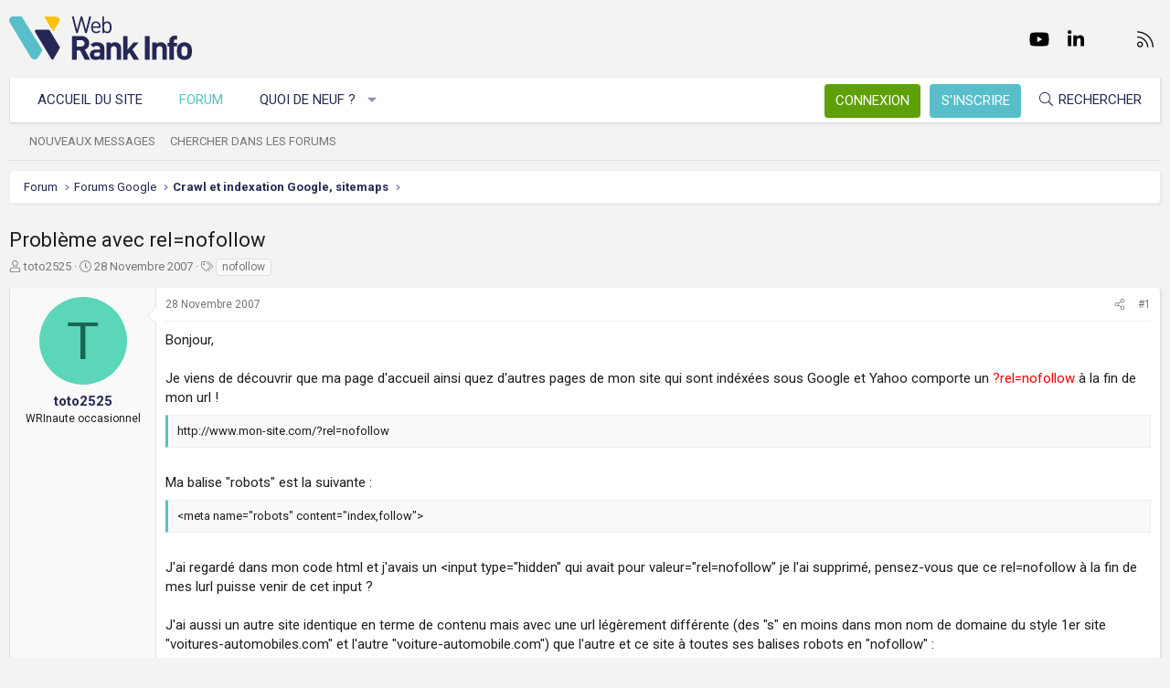

--- FILE ---
content_type: text/html; charset=utf-8
request_url: https://www.webrankinfo.com/forum/t/probleme-avec-rel-nofollow.84514/
body_size: 19289
content:
<!DOCTYPE html>
<html id="XF" lang="fr-FR" dir="LTR"
	data-app="public"
	data-template="thread_view"
	data-container-key="node-5"
	data-content-key="thread-84514"
	data-logged-in="false"
	data-cookie-prefix="xf_"
	data-csrf="1761965519,4ea227c7843529bb84710c588aa4b088"
	class="has-no-js template-thread_view XenBase layout-default style-light sidebar-right   xb-toggle-default xb-sidebar-show"
	>
<head>
	<meta charset="utf-8" />
	<meta http-equiv="X-UA-Compatible" content="IE=Edge" />
	<meta name="viewport" content="width=device-width, initial-scale=1, viewport-fit=cover">

	
	
	

	<title>Problème avec rel=nofollow | Forum WebRankInfo</title>

	<link rel="manifest" href="/forum/webmanifest.php">
	
		<meta name="theme-color" content="#f3f3f3" />
	

	<meta name="apple-mobile-web-app-title" content="WebRankInfo">
	
		<link rel="apple-touch-icon" href="/forum/data/styles/5/styles/webrankinfo/xenforo/icon192.png">
	

	
		
		<meta name="description" content="Bonjour,

Je viens de découvrir que ma page d&#039;accueil ainsi quez d&#039;autres pages de mon site qui sont indéxées sous Google et Yahoo comporte un..." />
		<meta property="og:description" content="Bonjour,

Je viens de découvrir que ma page d&#039;accueil ainsi quez d&#039;autres pages de mon site qui sont indéxées sous Google et Yahoo comporte un ?rel=nofollow à la fin de mon url !
http://www.mon-site.com/?rel=nofollow

Ma balise &quot;robots&quot; est la suivante :


J&#039;ai regardé dans mon code html et..." />
		<meta property="twitter:description" content="Bonjour,

Je viens de découvrir que ma page d&#039;accueil ainsi quez d&#039;autres pages de mon site qui sont indéxées sous Google et Yahoo comporte un ?rel=nofollow à la fin de mon url ..." />
	
	
		<meta property="og:url" content="https://www.webrankinfo.com/forum/t/probleme-avec-rel-nofollow.84514/" />
	
		<link rel="canonical" href="https://www.webrankinfo.com/forum/t/probleme-avec-rel-nofollow.84514/" />
	

	
		
	
	
	<meta property="og:site_name" content="Forum WebRankInfo" />


	
	
		
	
	
	<meta property="og:type" content="website" />


	
	
		
	
	
	
		<meta property="og:title" content="Problème avec rel=nofollow" />
		<meta property="twitter:title" content="Problème avec rel=nofollow" />
	


	
	
	
	
		
	
	
	
		<meta property="og:image" content="/forum/data/styles/5/styles/webrankinfo/xenforo/icon512.png" />
		<meta property="twitter:image" content="/forum/data/styles/5/styles/webrankinfo/xenforo/icon512.png" />
		<meta property="twitter:card" content="summary" />
	


	

	
	

	<link rel="preconnect" href="https://fonts.googleapis.com">
<link rel="preconnect" href="https://fonts.gstatic.com" crossorigin>
<link href="https://fonts.googleapis.com/css2?family=Roboto:wght@300;400;500;700&display=swap" rel="stylesheet">

	
	
	
	
	

	<link rel="stylesheet" href="/forum/css.php?css=public%3Anormalize.css%2Cpublic%3Afa.css%2Cpublic%3Acore.less%2Cpublic%3Aapp.less&amp;s=5&amp;l=2&amp;d=1761547140&amp;k=279570a281c8b9cfebd3b7d0c459f0002887995a" />

	<link rel="stylesheet" href="/forum/css.php?css=public%3Abb_code.less%2Cpublic%3Amessage.less%2Cpublic%3Ashare_controls.less%2Cpublic%3Astructured_list.less%2Cpublic%3Axb.less%2Cpublic%3Aextra.less&amp;s=5&amp;l=2&amp;d=1761547140&amp;k=762d011748d58e7d1e4ce70cbbb5b41fc143a579" />


	
		<script src="/forum/js/xf/preamble.min.js?_v=59864dcb"></script>
	

	
	<script src="/forum/js/vendor/vendor-compiled.js?_v=59864dcb" defer></script>
	<script src="/forum/js/xf/core-compiled.js?_v=59864dcb" defer></script>

	<script>
		XF.ready(() =>
		{
			XF.extendObject(true, XF.config, {
				// 
				userId: 0,
				enablePush: true,
				pushAppServerKey: 'BKqwM1HHEZHwjjOU46S1pfqKFN1Wf0dJ2hkJZsvXoaY6W3rEbttkdmvdYBfyimoJTzm-oI7N9a9zieV7OqFvRaA',
				url: {
					fullBase: 'https://www.webrankinfo.com/forum/',
					basePath: '/forum/',
					css: '/forum/css.php?css=__SENTINEL__&s=5&l=2&d=1761547140',
					js: '/forum/js/__SENTINEL__?_v=59864dcb',
					icon: '/forum/data/local/icons/__VARIANT__.svg?v=1761547140#__NAME__',
					iconInline: '/forum/styles/fa/__VARIANT__/__NAME__.svg?v=5.15.3',
					keepAlive: '/forum/login/keep-alive'
				},
				cookie: {
					path: '/',
					domain: '',
					prefix: 'xf_',
					secure: true,
					consentMode: 'disabled',
					consented: ["optional","_third_party"]
				},
				cacheKey: 'f3ed7234243583f554e27d349fe769c5',
				csrf: '1761965519,4ea227c7843529bb84710c588aa4b088',
				js: {},
				fullJs: false,
				css: {"public:bb_code.less":true,"public:message.less":true,"public:share_controls.less":true,"public:structured_list.less":true,"public:xb.less":true,"public:extra.less":true},
				time: {
					now: 1761965519,
					today: 1761951600,
					todayDow: 6,
					tomorrow: 1762038000,
					yesterday: 1761865200,
					week: 1761429600,
					month: 1761951600,
					year: 1735686000
				},
				style: {
					light: '',
					dark: '',
					defaultColorScheme: 'light'
				},
				borderSizeFeature: '3px',
				fontAwesomeWeight: 'l',
				enableRtnProtect: true,
				
				enableFormSubmitSticky: true,
				imageOptimization: '0',
				imageOptimizationQuality: 0.85,
				uploadMaxFilesize: 2097152,
				uploadMaxWidth: 0,
				uploadMaxHeight: 0,
				allowedVideoExtensions: ["m4v","mov","mp4","mp4v","mpeg","mpg","ogv","webm"],
				allowedAudioExtensions: ["mp3","opus","ogg","wav"],
				shortcodeToEmoji: true,
				visitorCounts: {
					conversations_unread: '0',
					alerts_unviewed: '0',
					total_unread: '0',
					title_count: true,
					icon_indicator: true
				},
				jsMt: {"xf\/action.js":"ae3fbdc8","xf\/embed.js":"b794d109","xf\/form.js":"e9a7b3a9","xf\/structure.js":"ae3fbdc8","xf\/tooltip.js":"e9a7b3a9"},
				jsState: {},
				publicMetadataLogoUrl: '/forum/data/styles/5/styles/webrankinfo/xenforo/icon512.png',
				publicPushBadgeUrl: 'https://www.webrankinfo.com/forum/styles/default/xenforo/bell.png'
			})

			XF.extendObject(XF.phrases, {
				// 
				date_x_at_time_y:     "{date}, à {time}",
				day_x_at_time_y:      "{day} à {time}",
				yesterday_at_x:       "Hier à {time}",
				x_minutes_ago:        "il y a {minutes} minutes",
				one_minute_ago:       "il y a 1 minute",
				a_moment_ago:         "Il y a un instant",
				today_at_x:           "Aujourd\'hui à {time}",
				in_a_moment:          "Il y a un instant",
				in_a_minute:          "In a minute",
				in_x_minutes:         "In {minutes} minutes",
				later_today_at_x:     "Later today at {time}",
				tomorrow_at_x:        "Tomorrow at {time}",
				short_date_x_minutes: "{minutes}m",
				short_date_x_hours:   "{hours}h",
				short_date_x_days:    "{days}d",

				day0: "Dimanche",
				day1: "Lundi",
				day2: "Mardi",
				day3: "Mercredi",
				day4: "Jeudi",
				day5: "Vendredi",
				day6: "Samedi",

				dayShort0: "Dim",
				dayShort1: "Lun",
				dayShort2: "Mar",
				dayShort3: "Mer",
				dayShort4: "Jeu",
				dayShort5: "Ven",
				dayShort6: "Sam",

				month0: "Janvier",
				month1: "Février",
				month2: "Mars",
				month3: "Avril",
				month4: "Mai",
				month5: "Juin",
				month6: "Juillet",
				month7: "Août",
				month8: "Septembre",
				month9: "Octobre",
				month10: "Novembre",
				month11: "Décembre",

				active_user_changed_reload_page: "The active user has changed. Reload the page for the latest version.",
				server_did_not_respond_in_time_try_again: "Le serveur n\'a pas répondu à temps. S\'il vous  plaît, essayez de nouveau.",
				oops_we_ran_into_some_problems: "Oups ! Nous avons rencontré quelques problèmes.",
				oops_we_ran_into_some_problems_more_details_console: "Oups ! Nous avons rencontré quelques problèmes. Veuillez réessayer plus tard. Vous trouverez peut-être plus de détails sur l\'erreur dans la console du navigateur.",
				file_too_large_to_upload: "The file is too large to be uploaded.",
				uploaded_file_is_too_large_for_server_to_process: "Le fichier transféré est trop volumineux pour le traitement du serveur.",
				files_being_uploaded_are_you_sure: "Files are still being uploaded. Are you sure you want to submit this form?",
				attach: "Ajouter des pièces jointes",
				rich_text_box: "Rich text box",
				close: "Fermer",
				link_copied_to_clipboard: "Link copied to clipboard.",
				text_copied_to_clipboard: "Text copied to clipboard.",
				loading: "Chargement…",
				you_have_exceeded_maximum_number_of_selectable_items: "You have exceeded the maximum number of selectable items.",

				processing: "En cours de traitement",
				'processing...': "En cours de traitement…",

				showing_x_of_y_items: "{count} articles affichés sur un total de {total}",
				showing_all_items: "Afficher tous les éléments",
				no_items_to_display: "No items to display",

				number_button_up: "Increase",
				number_button_down: "Decrease",

				push_enable_notification_title: "Push notifications enabled successfully at Forum WebRankInfo",
				push_enable_notification_body: "Thank you for enabling push notifications!",

				pull_down_to_refresh: "Pull down to refresh",
				release_to_refresh: "Release to refresh",
				refreshing: "Refreshing…"
			})
		})
	</script>

	


	
		<link rel="icon" type="image/png" href="/forum/data/styles/5/styles/webrankinfo/xenforo/favicon-48x48.png" sizes="32x32" />
	
	
	<script async src="https://www.googletagmanager.com/gtag/js?id=G-406G490FQ8"></script>
	<script>
		window.dataLayer = window.dataLayer || [];
		function gtag(){dataLayer.push(arguments);}
		gtag('js', new Date());
		gtag('config', 'G-406G490FQ8', {
			// 
			
			
				'anonymize_ip': true,
			
		});
	</script>

	
</head>
<body data-template="thread_view">

<div class="p-pageWrapper" id="top">

<div class="p-pageWrapper--helper"></div>



<div class="xb-page-wrapper xb-canvas-menuActive">
	
	
	<div class="xb-page-wrapper--helper"></div>
	
	


<header class="p-header" id="header">
	<div class="p-header-inner">
		<div class="p-header-content">

			<div class="p-header-logo p-header-logo--image">
				<a href="https://www.webrankinfo.com/">
						
					<img src="/forum/data/styles/5/styles/webrankinfo/xenforo/logo-wri.svg" srcset="" alt="Forum WebRankInfo"
						width="200" height="50" />
					
				</a>
			</div>

			
			
			
				
	

	
	
	<div class="shareButtons shareButtons--iconic">
		

			
				<a class="shareButtons-button shareButtons-button--brand shareButtons-button--facebook" href="https://www.facebook.com/WebRankInfo" target="_blank" rel="noopener">
					<i aria-hidden="true"></i>
					<span>Facebook</span>
				</a>
			

			
				<a class="shareButtons-button shareButtons-button--brand shareButtons-button--twitter" href="https://twitter.com/webrankinfo" target="_blank" rel="noopener">
					<i aria-hidden="true"></i>
					<span>Twitter</span>
				</a>
			
			
			
				<a class="shareButtons-button shareButtons-button--brand shareButtons-button--youtube" href="https://www.youtube.com/user/webrankinfo/" target="_blank" rel="noopener">
					<i aria-hidden="true"></i>
					<span>youtube</span>
				</a>
			
			
			

			
			
			
			
			
						
			
			
			
				<a class="shareButtons-button shareButtons-button--brand shareButtons-button--linkedin" href="https://www.linkedin.com/in/olivierduffez/" target="_blank" rel="noopener">
					<i aria-hidden="true"></i>
					<span>LinkedIn</span>
				</a>
			
			
			
						
			
						
			
			
			
					
			
			
			
			
			
				
			
				<a class="shareButtons-button shareButtons-button--email" href="https://www.webrankinfo.com/contact.php" data-xf-click="">
					<i></i>
					<span>Nous contacter</span>
				</a>
			

			
				<a class="shareButtons-button shareButtons-button--rss" href="/forum/f/-/index.rss" target="_blank" rel="noopener">
					<i></i>
					<span>RSS</span>
				</a>
			
			
		
	</div>

			
			
		</div>
	</div>
</header>

		

<div class="xb-content-wrapper">
	<div class="navigation-helper"></div>




	<div class="p-navSticky p-navSticky--primary" data-xf-init="sticky-header">
		
	<div class="p-nav--wrapper">
	<nav class="p-nav">
		<div class="p-nav-inner">
			<button type="button" class="button button--plain p-nav-menuTrigger" data-xf-click="off-canvas" data-menu=".js-headerOffCanvasMenu" tabindex="0" aria-label="Menu"><span class="button-text">
				<i aria-hidden="true"></i>
			</span></button>

			<div class="p-nav-smallLogo">
				<a href="https://www.webrankinfo.com/">
							
					<img src="/forum/data/styles/5/styles/webrankinfo/xenforo/logo-wri.svg" srcset="" alt="Forum WebRankInfo"
						width="200" height="50" />
					
					
				</a>
			</div>

			<div class="p-nav-scroller hScroller" data-xf-init="h-scroller" data-auto-scroll=".p-navEl.is-selected">
				<div class="hScroller-scroll">
					<ul class="p-nav-list js-offCanvasNavSource">
					
						<li class="navhome">
							
	<div class="p-navEl " >
		

			
	
	<a href="https://www.webrankinfo.com/"
		class="p-navEl-link "
		
		data-xf-key="1"
		data-nav-id="home">Accueil du site</a>


			

		
		
	</div>

						</li>
					
						<li class="navforums">
							
	<div class="p-navEl is-selected" data-has-children="true">
		

			
	
	<a href="/forum/"
		class="p-navEl-link p-navEl-link--splitMenu "
		
		
		data-nav-id="forums">Forum</a>


			<a data-xf-key="2"
				data-xf-click="menu"
				data-menu-pos-ref="< .p-navEl"
				class="p-navEl-splitTrigger"
				role="button"
				tabindex="0"
				aria-label="Toggle expanded"
				aria-expanded="false"
				aria-haspopup="true"></a>

		
		
			<div class="menu menu--structural" data-menu="menu" aria-hidden="true">
				<div class="menu-content">
					
						
	
	
	<a href="/forum/whats-new/posts/"
		class="menu-linkRow u-indentDepth0 js-offCanvasCopy "
		
		
		data-nav-id="newPosts">Nouveaux messages</a>

	

					
						
	
	
	<a href="/forum/search/?type=post"
		class="menu-linkRow u-indentDepth0 js-offCanvasCopy "
		
		
		data-nav-id="searchForums">Chercher dans les forums</a>

	

					
				</div>
			</div>
		
	</div>

						</li>
					
						<li class="navwhatsNew">
							
	<div class="p-navEl " data-has-children="true">
		

			
	
	<a href="/forum/whats-new/"
		class="p-navEl-link p-navEl-link--splitMenu "
		
		
		data-nav-id="whatsNew">Quoi de neuf ?</a>


			<a data-xf-key="3"
				data-xf-click="menu"
				data-menu-pos-ref="< .p-navEl"
				class="p-navEl-splitTrigger"
				role="button"
				tabindex="0"
				aria-label="Toggle expanded"
				aria-expanded="false"
				aria-haspopup="true"></a>

		
		
			<div class="menu menu--structural" data-menu="menu" aria-hidden="true">
				<div class="menu-content">
					
						
	
	
	<a href="/forum/whats-new/posts/"
		class="menu-linkRow u-indentDepth0 js-offCanvasCopy "
		 rel="nofollow"
		
		data-nav-id="whatsNewPosts">Nouveaux messages</a>

	

					
						
	
	
	<a href="/forum/whats-new/latest-activity"
		class="menu-linkRow u-indentDepth0 js-offCanvasCopy "
		 rel="nofollow"
		
		data-nav-id="latestActivity">Dernière activité</a>

	

					
				</div>
			</div>
		
	</div>

						</li>
					
					</ul>
				</div>
			</div>
			
			

			
			
			<div class="p-nav-opposite">
				<div class="p-navgroup p-account p-navgroup--guest">
					
						<a href="/forum/login/" class="p-navgroup-link p-navgroup-link--textual p-navgroup-link--logIn"
							data-xf-click="overlay" data-follow-redirects="on">
							<span class="p-navgroup-linkText">Connexion</span>
						</a>
						
							<a href="/forum/inscription/" class="p-navgroup-link p-navgroup-link--textual p-navgroup-link--register"
								data-xf-click="overlay" data-follow-redirects="on">
								<span class="p-navgroup-linkText">S'inscrire</span>
							</a>
						
					
					
					
				</div>

				<div class="p-navgroup p-discovery">
					<a href="/forum/whats-new/"
						class="p-navgroup-link p-navgroup-link--iconic p-navgroup-link--whatsnew"
						aria-label="Quoi de neuf ?"
						title="Quoi de neuf ?">
						<i aria-hidden="true"></i>
						<span class="p-navgroup-linkText">Quoi de neuf ?</span>
					</a>

					
						<a href="/forum/search/"
							class="p-navgroup-link p-navgroup-link--iconic p-navgroup-link--search"
							data-xf-click="menu"
							data-xf-key="/"
							aria-label="Rechercher"
							aria-expanded="false"
							aria-haspopup="true"
							title="Rechercher">
							<i aria-hidden="true"></i>
							<span class="p-navgroup-linkText">Rechercher</span>
						</a>
						<div class="menu menu--structural menu--wide" data-menu="menu" aria-hidden="true">
							<form action="/forum/search/search" method="post"
								class="menu-content"
								data-xf-init="quick-search">

								<div class="menu-header">Rechercher</div>
								
								<div class="menu-row">
									
										<div class="inputGroup inputGroup--joined">
											<input type="text" class="input" name="keywords" placeholder="Rechercher…" aria-label="Rechercher" data-menu-autofocus="true" />
											
			<select name="constraints" class="js-quickSearch-constraint input" aria-label="Search within">
				<option value="">Everywhere</option>
<option value="{&quot;search_type&quot;:&quot;post&quot;}">Discussions</option>
<option value="{&quot;search_type&quot;:&quot;post&quot;,&quot;c&quot;:{&quot;nodes&quot;:[5],&quot;child_nodes&quot;:1}}">This forum</option>
<option value="{&quot;search_type&quot;:&quot;post&quot;,&quot;c&quot;:{&quot;thread&quot;:84514}}">This thread</option>

			</select>
		
										</div>
									
								</div>

								
								<div class="menu-row">
									<label class="iconic"><input type="checkbox"  name="c[title_only]" value="1" /><i aria-hidden="true"></i><span class="iconic-label">Rechercher par titre uniquement

												
													<span tabindex="0" role="button"
														data-xf-init="tooltip" data-trigger="hover focus click" title="Tags will also be searched in content where tags are supported">

														<i class="fa--xf far fa-question-circle  u-muted u-smaller"><svg xmlns="http://www.w3.org/2000/svg" role="img" aria-hidden="true" ><use href="/forum/data/local/icons/regular.svg?v=1761547140#question-circle"></use></svg></i>
													</span></span></label>

								</div>
								
								<div class="menu-row">
									<div class="inputGroup">
										<span class="inputGroup-text" id="ctrl_search_menu_by_member">By:</span>
										<input type="text" class="input" name="c[users]" data-xf-init="auto-complete" placeholder="Membre" aria-labelledby="ctrl_search_menu_by_member" />
									</div>
								</div>
								<div class="menu-footer">
									<span class="menu-footer-controls">
										<button type="submit" class="button button--icon button--icon--search button--primary"><i class="fa--xf fal fa-search "><svg xmlns="http://www.w3.org/2000/svg" role="img" aria-hidden="true" ><use href="/forum/data/local/icons/light.svg?v=1761547140#search"></use></svg></i><span class="button-text">Chercher</span></button>
										<a href="/forum/search/" class="button "><span class="button-text">Recherche avancée…</span></a>
									</span>
								</div>

								<input type="hidden" name="_xfToken" value="1761965519,4ea227c7843529bb84710c588aa4b088" />
							</form>
						</div>
					
				</div>
			</div>
				

		</div>
	</nav>
	</div>

	</div>
	
	
		<div class="p-sectionLinks--wrapper">
		<div class="p-sectionLinks">
			<div class="p-sectionLinks-inner">
				<div class="hScroller" data-xf-init="h-scroller">
				<div class="hScroller-scroll">
					<ul class="p-sectionLinks-list">
					
						<li>
							
	<div class="p-navEl " >
		

			
	
	<a href="/forum/whats-new/posts/"
		class="p-navEl-link "
		
		data-xf-key="alt+1"
		data-nav-id="newPosts">Nouveaux messages</a>


			

		
		
	</div>

						</li>
					
						<li>
							
	<div class="p-navEl " >
		

			
	
	<a href="/forum/search/?type=post"
		class="p-navEl-link "
		
		data-xf-key="alt+2"
		data-nav-id="searchForums">Chercher dans les forums</a>


			

		
		
	</div>

						</li>
					
					</ul>
				</div>
				</div>
			<div class="p-sectionLinks-right">
				
				
			</div>
			</div>
		</div>
		</div>
	



<div class="offCanvasMenu offCanvasMenu--nav js-headerOffCanvasMenu" data-menu="menu" aria-hidden="true" data-ocm-builder="navigation">
	<div class="offCanvasMenu-backdrop" data-menu-close="true"></div>
	<div class="offCanvasMenu-content">
		<div class="offCanvasMenu-content--inner">
		
		<div class="offCanvasMenu-header">
			Menu
			<a class="offCanvasMenu-closer" data-menu-close="true" role="button" tabindex="0" aria-label="Fermer"></a>
		</div>
		
			<div class="p-offCanvasRegisterLink">
				<div class="offCanvasMenu-linkHolder">
					<a href="/forum/login/" class="offCanvasMenu-link" data-xf-click="overlay" data-menu-close="true">
						Connexion
					</a>
				</div>
				<hr class="offCanvasMenu-separator" />
				
					<div class="offCanvasMenu-linkHolder">
						<a href="/forum/inscription/" class="offCanvasMenu-link" data-xf-click="overlay" data-menu-close="true">
							S'inscrire
						</a>
					</div>
					<hr class="offCanvasMenu-separator" />
				
			</div>
		
		<div class="offCanvasMenu-subHeader">Navigation</div>
		<div class="js-offCanvasNavTarget"></div>
		<div class="offCanvasMenu-installBanner js-installPromptContainer" style="display: none;" data-xf-init="install-prompt">
			<div class="offCanvasMenu-installBanner-header">Install the app</div>
			<button type="button" class="button js-installPromptButton"><span class="button-text">Install</span></button>
		</div>

			<div class="offCanvasMenu-subHeader">Plus d'options</div>
					
			
			
				
					<div class="offCanvasMenu-linkHolder">
						<a href="https://www.webrankinfo.com/contact.php" class="offCanvasMenu-link" data-menu-close="true" data-nav-id="contactUs" data-xf-click="">Nous contacter</a>
					</div>
				
			
			<div class="offCanvasMenu-linkHolder">
				<a class="offCanvasMenu-link" data-menu-close="true" data-nav-id="closeMenu" role="button" tabindex="0" aria-label="Fermer">Fermer Menu</a>
			</div>
			
		</div>

	</div>
</div>

	
	
<div class="p-body">
	<div class="p-body-inner">
		
		<!--XF:EXTRA_OUTPUT-->

		

		

		 
		
		
	
		<div class="p-breadcrumbs--parent ">
		<ul class="p-breadcrumbs "
			itemscope itemtype="https://schema.org/BreadcrumbList">
		
			

			
			

			
				
				
	<li itemprop="itemListElement" itemscope itemtype="https://schema.org/ListItem">
		<a href="/forum/" itemprop="item">
			<span itemprop="name">Forum</span>
		</a>
		<meta itemprop="position" content="1" />
	</li>

			

			
			
				
				
	<li itemprop="itemListElement" itemscope itemtype="https://schema.org/ListItem">
		<a href="/forum/#forums-google.49" itemprop="item">
			<span itemprop="name">Forums Google</span>
		</a>
		<meta itemprop="position" content="2" />
	</li>

			
				
				
	<li itemprop="itemListElement" itemscope itemtype="https://schema.org/ListItem">
		<a href="/forum/f/crawl-et-indexation-google-sitemaps.5/" itemprop="item">
			<span itemprop="name">Crawl et indexation Google, sitemaps</span>
		</a>
		<meta itemprop="position" content="3" />
	</li>

			

		
		</ul>
		
		</div>
	

		
		

		
	<noscript class="js-jsWarning"><div class="blockMessage blockMessage--important blockMessage--iconic u-noJsOnly">JavaScript is disabled. For a better experience, please enable JavaScript in your browser before proceeding.</div></noscript>

		
	<div class="blockMessage blockMessage--important blockMessage--iconic js-browserWarning" style="display: none">Vous utilisez un navigateur non à jour ou ancien. Il ne peut pas afficher ce site ou d'autres sites correctement.<br />Vous devez le mettre à jour ou utiliser un navigateur alternatif.</div>


		
		 
			
		
			<div class="p-body-header">
			
				
					<div class="p-title ">
					
						
							<h1 class="p-title-value">Problème avec rel=nofollow</h1>
						
						
					
					</div>
				

				
					<div class="p-description">
	<ul class="listInline listInline--bullet">
		<li>
			<i class="fa--xf fal fa-user "><svg xmlns="http://www.w3.org/2000/svg" role="img" ><title>Auteur de la discussion</title><use href="/forum/data/local/icons/light.svg?v=1761547140#user"></use></svg></i>
			<span class="u-srOnly">Auteur de la discussion</span>

			<a href="/forum/membres/toto2525.72515/" class="username  u-concealed" dir="auto" data-user-id="72515" data-xf-init="member-tooltip">toto2525</a>
		</li>
		<li>
			<i class="fa--xf fal fa-clock "><svg xmlns="http://www.w3.org/2000/svg" role="img" ><title>Date de début</title><use href="/forum/data/local/icons/light.svg?v=1761547140#clock"></use></svg></i>
			<span class="u-srOnly">Date de début</span>

			<a href="/forum/t/probleme-avec-rel-nofollow.84514/" class="u-concealed"><time  class="u-dt" dir="auto" datetime="2007-11-28T22:33:25+0100" data-timestamp="1196285605" data-date="28 Novembre 2007" data-time="22:33" data-short="Nov &#039;07" title="28 Novembre 2007, à 22:33">28 Novembre 2007</time></a>
		</li>
		
		
			<li>
				

	

	<dl class="tagList tagList--thread-84514 ">
		<dt>
			
				
		<i class="fa--xf fal fa-tags "><svg xmlns="http://www.w3.org/2000/svg" role="img" ><title>Tags</title><use href="/forum/data/local/icons/light.svg?v=1761547140#tags"></use></svg></i>
		<span class="u-srOnly">Tags</span>
	
			
		</dt>
		<dd>
			<span class="js-tagList">
				
					
						<a href="/forum/tags/nofollow/" class="tagItem tagItem--tag_nofollow" dir="auto">
							nofollow
						</a>
					
				
			</span>
		</dd>
	</dl>


			</li>
		
	</ul>
</div>
				
			
			</div>
		
		
		

		<div class="p-body-main  ">
			
			<div class="p-body-contentCol"></div>
			

			

			<div class="p-body-content">
				
				
				
					
						
				
				<div class="p-body-pageContent">










	
	
	
		
	
	
	


	
	
	
		
	
	
	


	
	
		
	
	
	


	
	



	












	

	
		
	



















<div class="block block--messages" data-xf-init="" data-type="post" data-href="/forum/inline-mod/" data-search-target="*">

	<span class="u-anchorTarget" id="posts"></span>

	
		
	

	

	<div class="block-outer"></div>

	

	
		
	<div class="block-outer js-threadStatusField"></div>

	

	<div class="block-container lbContainer"
		data-xf-init="lightbox select-to-quote"
		data-message-selector=".js-post"
		data-lb-id="thread-84514"
		data-lb-universal="0">

		<div class="block-body js-replyNewMessageContainer">
			
				

					

					
						

	
	

	

	
	<article class="message message--post js-post js-inlineModContainer  "
		data-author="toto2525"
		data-content="post-810528"
		id="js-post-810528"
		>

		

		<span class="u-anchorTarget" id="post-810528"></span>

		
			<div class="message-inner">
				
					<div class="message-cell message-cell--user">
						

	<section itemscope itemtype="https://schema.org/Person" class="message-user">
		<div class="message-avatar ">
			<div class="message-avatar-wrapper">
				
					<a href="/forum/membres/toto2525.72515/" class="avatar avatar--m avatar--default avatar--default--dynamic" data-user-id="72515" data-xf-init="member-tooltip" style="background-color: #5cd6b8; color: #1a6653">
			<span class="avatar-u72515-m" role="img" aria-label="toto2525">T</span> 
		</a>
				
				
			</div>
		</div>
		<div class="message-userDetails">
			<div class="message-name"><a href="/forum/membres/toto2525.72515/" class="username " dir="auto" data-user-id="72515" data-xf-init="member-tooltip"><span itemprop="name">toto2525</span></a></div>
			<div class="userTitle message-userTitle" dir="auto" itemprop="jobTitle">WRInaute occasionnel	</div>
			
		</div>
		
			
			
		
		<span class="message-userArrow"></span>
	</section>

					</div>
				

				
					<div class="message-cell message-cell--main">
					
						<div class="message-main js-quickEditTarget">

							
								

	

	<header class="message-attribution message-attribution--split">
		<ul class="message-attribution-main listInline ">
			
			
			<li class="u-concealed">
				<a href="/forum/t/probleme-avec-rel-nofollow.84514/post-810528" rel="nofollow" >
					<time  class="u-dt" dir="auto" datetime="2007-11-28T22:33:25+0100" data-timestamp="1196285605" data-date="28 Novembre 2007" data-time="22:33" data-short="Nov &#039;07" title="28 Novembre 2007, à 22:33">28 Novembre 2007</time>
				</a>
			</li>
			
		</ul>

		<ul class="message-attribution-opposite message-attribution-opposite--list ">
			
			<li>
				<a href="/forum/t/probleme-avec-rel-nofollow.84514/post-810528"
					class="message-attribution-gadget"
					data-xf-init="share-tooltip"
					data-href="/forum/posts/810528/share"
					aria-label="Partager"
					rel="nofollow">
					<i class="fa--xf fal fa-share-alt "><svg xmlns="http://www.w3.org/2000/svg" role="img" aria-hidden="true" ><use href="/forum/data/local/icons/light.svg?v=1761547140#share-alt"></use></svg></i>
				</a>
			</li>
			
			
			
				<li>
					<a href="/forum/t/probleme-avec-rel-nofollow.84514/post-810528" rel="nofollow">
						#1
					</a>
				</li>
			
		</ul>
	</header>

							

							<div class="message-content js-messageContent">
							

								
									
	
	
	

								

								
									
	

	<div class="message-userContent lbContainer js-lbContainer "
		data-lb-id="post-810528"
		data-lb-caption-desc="toto2525 &middot; 28 Novembre 2007, à 22:33">

		
			

	
		
	

		

		<article class="message-body js-selectToQuote">
			
				
			

			<div >
				
					<div class="bbWrapper">Bonjour,<br />
<br />
Je viens de découvrir que ma page d&#039;accueil ainsi quez d&#039;autres pages de mon site qui sont indéxées sous Google et Yahoo comporte un <span style="color: red">?rel=nofollow</span> à la fin de mon url !<br />




<blockquote data-attributes="" data-quote="" data-source=""
	class="bbCodeBlock bbCodeBlock--expandable bbCodeBlock--quote js-expandWatch">
	
	<div class="bbCodeBlock-content">
		
		<div class="bbCodeBlock-expandContent js-expandContent ">
			http://www.mon-site.com/?rel=nofollow
		</div>
		<div class="bbCodeBlock-expandLink js-expandLink"><a role="button" tabindex="0">Cliquez pour agrandir...</a></div>
	</div>
</blockquote><br />
Ma balise &quot;robots&quot; est la suivante :<br />




<blockquote data-attributes="" data-quote="" data-source=""
	class="bbCodeBlock bbCodeBlock--expandable bbCodeBlock--quote js-expandWatch">
	
	<div class="bbCodeBlock-content">
		
		<div class="bbCodeBlock-expandContent js-expandContent ">
			&lt;meta name=&quot;robots&quot; content=&quot;index,follow&quot;&gt;
		</div>
		<div class="bbCodeBlock-expandLink js-expandLink"><a role="button" tabindex="0">Cliquez pour agrandir...</a></div>
	</div>
</blockquote><br />
J&#039;ai regardé dans mon code html et j&#039;avais un &lt;input type=&quot;hidden&quot; qui avait pour valeur=&quot;rel=nofollow&quot; je l&#039;ai supprimé, pensez-vous que ce rel=nofollow à la fin de mes lurl puisse venir de cet input ? <br />
<br />
J&#039;ai aussi un autre site identique en terme de contenu mais avec une url légèrement différente (des &quot;s&quot; en moins dans mon nom de domaine du style 1er site &quot;voitures-automobiles.com&quot; et l&#039;autre &quot;voiture-automobile.com&quot;) que l&#039;autre et ce site à toutes ses balises robots en &quot;nofollow&quot; :<br />




<blockquote data-attributes="" data-quote="" data-source=""
	class="bbCodeBlock bbCodeBlock--expandable bbCodeBlock--quote js-expandWatch">
	
	<div class="bbCodeBlock-content">
		
		<div class="bbCodeBlock-expandContent js-expandContent ">
			&lt;meta name=&quot;robots&quot; content=&quot;noindex,nofollow&quot;&gt;
		</div>
		<div class="bbCodeBlock-expandLink js-expandLink"><a role="button" tabindex="0">Cliquez pour agrandir...</a></div>
	</div>
</blockquote><br />
Le problème peut-il venir de ce 2ième site même si les url sont différentes ?</div>
				
			</div>

			<div class="js-selectToQuoteEnd">&nbsp;</div>
			
				
			
		</article>

		
			

	
		
	

		

		
	</div>

								

								
									
	

	

								

								
									
	

								

							
							</div>

							
								
	

	<footer class="message-footer">
		

		

		<div class="reactionsBar js-reactionsList ">
			
		</div>

		<div class="js-historyTarget message-historyTarget toggleTarget" data-href="trigger-href"></div>
	</footer>

							
						</div>

					
					</div>
				
			</div>
		
	</article>

	
	

					

					

				

					

					
						

	
	

	

	
	<article class="message message--post js-post js-inlineModContainer  "
		data-author="bproductiv"
		data-content="post-810676"
		id="js-post-810676"
		itemscope itemtype="https://schema.org/Comment" itemid="https://www.webrankinfo.com/forum/posts/810676/">

		
			<meta itemprop="parentItem" itemscope itemid="https://www.webrankinfo.com/forum/t/probleme-avec-rel-nofollow.84514/" />
			<meta itemprop="name" content="Post #2" />
		

		<span class="u-anchorTarget" id="post-810676"></span>

		
			<div class="message-inner">
				
					<div class="message-cell message-cell--user">
						

	<section itemscope itemtype="https://schema.org/Person" class="message-user">
		<div class="message-avatar ">
			<div class="message-avatar-wrapper">
				
					<a href="/forum/membres/bproductiv.15179/" class="avatar avatar--m avatar--default avatar--default--dynamic" data-user-id="15179" data-xf-init="member-tooltip" style="background-color: #993366; color: #df9fbf">
			<span class="avatar-u15179-m" role="img" aria-label="bproductiv">B</span> 
		</a>
				
				
			</div>
		</div>
		<div class="message-userDetails">
			<div class="message-name"><a href="/forum/membres/bproductiv.15179/" class="username " dir="auto" data-user-id="15179" data-xf-init="member-tooltip"><span itemprop="name">bproductiv</span></a></div>
			<div class="userTitle message-userTitle" dir="auto" itemprop="jobTitle">WRInaute accro</div>
			
		</div>
		
			
			
		
		<span class="message-userArrow"></span>
	</section>

					</div>
				

				
					<div class="message-cell message-cell--main">
					
						<div class="message-main js-quickEditTarget">

							
								

	

	<header class="message-attribution message-attribution--split">
		<ul class="message-attribution-main listInline ">
			
			
			<li class="u-concealed">
				<a href="/forum/t/probleme-avec-rel-nofollow.84514/post-810676" rel="nofollow" itemprop="url">
					<time  class="u-dt" dir="auto" datetime="2007-11-29T09:48:17+0100" data-timestamp="1196326097" data-date="29 Novembre 2007" data-time="09:48" data-short="Nov &#039;07" title="29 Novembre 2007, à 09:48" itemprop="datePublished">29 Novembre 2007</time>
				</a>
			</li>
			
		</ul>

		<ul class="message-attribution-opposite message-attribution-opposite--list ">
			
			<li>
				<a href="/forum/t/probleme-avec-rel-nofollow.84514/post-810676"
					class="message-attribution-gadget"
					data-xf-init="share-tooltip"
					data-href="/forum/posts/810676/share"
					aria-label="Partager"
					rel="nofollow">
					<i class="fa--xf fal fa-share-alt "><svg xmlns="http://www.w3.org/2000/svg" role="img" aria-hidden="true" ><use href="/forum/data/local/icons/light.svg?v=1761547140#share-alt"></use></svg></i>
				</a>
			</li>
			
			
			
				<li>
					<a href="/forum/t/probleme-avec-rel-nofollow.84514/post-810676" rel="nofollow">
						#2
					</a>
				</li>
			
		</ul>
	</header>

							

							<div class="message-content js-messageContent">
							

								
									
	
	
	

								

								
									
	

	<div class="message-userContent lbContainer js-lbContainer "
		data-lb-id="post-810676"
		data-lb-caption-desc="bproductiv &middot; 29 Novembre 2007, à 09:48">

		

		<article class="message-body js-selectToQuote">
			
				
			

			<div itemprop="text">
				
					<div class="bbWrapper">C&#039;est pas toi qui fait les sites??</div>
				
			</div>

			<div class="js-selectToQuoteEnd">&nbsp;</div>
			
				
			
		</article>

		

		
	</div>

								

								
									
	

	

								

								
									
	

								

							
							</div>

							
								
	

	<footer class="message-footer">
		
			<div class="message-microdata" itemprop="interactionStatistic" itemtype="https://schema.org/InteractionCounter" itemscope>
				<meta itemprop="userInteractionCount" content="0" />
				<meta itemprop="interactionType" content="https://schema.org/LikeAction" />
			</div>
		

		

		<div class="reactionsBar js-reactionsList ">
			
		</div>

		<div class="js-historyTarget message-historyTarget toggleTarget" data-href="trigger-href"></div>
	</footer>

							
						</div>

					
					</div>
				
			</div>
		
	</article>

	
	

					

					

				

					

					
						

	
	

	

	
	<article class="message message--post js-post js-inlineModContainer  "
		data-author="toto2525"
		data-content="post-810777"
		id="js-post-810777"
		itemscope itemtype="https://schema.org/Comment" itemid="https://www.webrankinfo.com/forum/posts/810777/">

		
			<meta itemprop="parentItem" itemscope itemid="https://www.webrankinfo.com/forum/t/probleme-avec-rel-nofollow.84514/" />
			<meta itemprop="name" content="Post #3" />
		

		<span class="u-anchorTarget" id="post-810777"></span>

		
			<div class="message-inner">
				
					<div class="message-cell message-cell--user">
						

	<section itemscope itemtype="https://schema.org/Person" class="message-user">
		<div class="message-avatar ">
			<div class="message-avatar-wrapper">
				
					<a href="/forum/membres/toto2525.72515/" class="avatar avatar--m avatar--default avatar--default--dynamic" data-user-id="72515" data-xf-init="member-tooltip" style="background-color: #5cd6b8; color: #1a6653">
			<span class="avatar-u72515-m" role="img" aria-label="toto2525">T</span> 
		</a>
				
				
			</div>
		</div>
		<div class="message-userDetails">
			<div class="message-name"><a href="/forum/membres/toto2525.72515/" class="username " dir="auto" data-user-id="72515" data-xf-init="member-tooltip"><span itemprop="name">toto2525</span></a></div>
			<div class="userTitle message-userTitle" dir="auto" itemprop="jobTitle">WRInaute occasionnel	</div>
			
		</div>
		
			
			
		
		<span class="message-userArrow"></span>
	</section>

					</div>
				

				
					<div class="message-cell message-cell--main">
					
						<div class="message-main js-quickEditTarget">

							
								

	

	<header class="message-attribution message-attribution--split">
		<ul class="message-attribution-main listInline ">
			
			
			<li class="u-concealed">
				<a href="/forum/t/probleme-avec-rel-nofollow.84514/post-810777" rel="nofollow" itemprop="url">
					<time  class="u-dt" dir="auto" datetime="2007-11-29T12:15:17+0100" data-timestamp="1196334917" data-date="29 Novembre 2007" data-time="12:15" data-short="Nov &#039;07" title="29 Novembre 2007, à 12:15" itemprop="datePublished">29 Novembre 2007</time>
				</a>
			</li>
			
		</ul>

		<ul class="message-attribution-opposite message-attribution-opposite--list ">
			
			<li>
				<a href="/forum/t/probleme-avec-rel-nofollow.84514/post-810777"
					class="message-attribution-gadget"
					data-xf-init="share-tooltip"
					data-href="/forum/posts/810777/share"
					aria-label="Partager"
					rel="nofollow">
					<i class="fa--xf fal fa-share-alt "><svg xmlns="http://www.w3.org/2000/svg" role="img" aria-hidden="true" ><use href="/forum/data/local/icons/light.svg?v=1761547140#share-alt"></use></svg></i>
				</a>
			</li>
			
			
			
				<li>
					<a href="/forum/t/probleme-avec-rel-nofollow.84514/post-810777" rel="nofollow">
						#3
					</a>
				</li>
			
		</ul>
	</header>

							

							<div class="message-content js-messageContent">
							

								
									
	
	
	

								

								
									
	

	<div class="message-userContent lbContainer js-lbContainer "
		data-lb-id="post-810777"
		data-lb-caption-desc="toto2525 &middot; 29 Novembre 2007, à 12:15">

		

		<article class="message-body js-selectToQuote">
			
				
			

			<div itemprop="text">
				
					<div class="bbWrapper">Si pourquoi ?</div>
				
			</div>

			<div class="js-selectToQuoteEnd">&nbsp;</div>
			
				
			
		</article>

		

		
	</div>

								

								
									
	

	

								

								
									
	

								

							
							</div>

							
								
	

	<footer class="message-footer">
		
			<div class="message-microdata" itemprop="interactionStatistic" itemtype="https://schema.org/InteractionCounter" itemscope>
				<meta itemprop="userInteractionCount" content="0" />
				<meta itemprop="interactionType" content="https://schema.org/LikeAction" />
			</div>
		

		

		<div class="reactionsBar js-reactionsList ">
			
		</div>

		<div class="js-historyTarget message-historyTarget toggleTarget" data-href="trigger-href"></div>
	</footer>

							
						</div>

					
					</div>
				
			</div>
		
	</article>

	
	

					

					

				

					

					
						

	
	

	

	
	<article class="message message--post js-post js-inlineModContainer  "
		data-author="bproductiv"
		data-content="post-810801"
		id="js-post-810801"
		itemscope itemtype="https://schema.org/Comment" itemid="https://www.webrankinfo.com/forum/posts/810801/">

		
			<meta itemprop="parentItem" itemscope itemid="https://www.webrankinfo.com/forum/t/probleme-avec-rel-nofollow.84514/" />
			<meta itemprop="name" content="Post #4" />
		

		<span class="u-anchorTarget" id="post-810801"></span>

		
			<div class="message-inner">
				
					<div class="message-cell message-cell--user">
						

	<section itemscope itemtype="https://schema.org/Person" class="message-user">
		<div class="message-avatar ">
			<div class="message-avatar-wrapper">
				
					<a href="/forum/membres/bproductiv.15179/" class="avatar avatar--m avatar--default avatar--default--dynamic" data-user-id="15179" data-xf-init="member-tooltip" style="background-color: #993366; color: #df9fbf">
			<span class="avatar-u15179-m" role="img" aria-label="bproductiv">B</span> 
		</a>
				
				
			</div>
		</div>
		<div class="message-userDetails">
			<div class="message-name"><a href="/forum/membres/bproductiv.15179/" class="username " dir="auto" data-user-id="15179" data-xf-init="member-tooltip"><span itemprop="name">bproductiv</span></a></div>
			<div class="userTitle message-userTitle" dir="auto" itemprop="jobTitle">WRInaute accro</div>
			
		</div>
		
			
			
		
		<span class="message-userArrow"></span>
	</section>

					</div>
				

				
					<div class="message-cell message-cell--main">
					
						<div class="message-main js-quickEditTarget">

							
								

	

	<header class="message-attribution message-attribution--split">
		<ul class="message-attribution-main listInline ">
			
			
			<li class="u-concealed">
				<a href="/forum/t/probleme-avec-rel-nofollow.84514/post-810801" rel="nofollow" itemprop="url">
					<time  class="u-dt" dir="auto" datetime="2007-11-29T12:45:57+0100" data-timestamp="1196336757" data-date="29 Novembre 2007" data-time="12:45" data-short="Nov &#039;07" title="29 Novembre 2007, à 12:45" itemprop="datePublished">29 Novembre 2007</time>
				</a>
			</li>
			
		</ul>

		<ul class="message-attribution-opposite message-attribution-opposite--list ">
			
			<li>
				<a href="/forum/t/probleme-avec-rel-nofollow.84514/post-810801"
					class="message-attribution-gadget"
					data-xf-init="share-tooltip"
					data-href="/forum/posts/810801/share"
					aria-label="Partager"
					rel="nofollow">
					<i class="fa--xf fal fa-share-alt "><svg xmlns="http://www.w3.org/2000/svg" role="img" aria-hidden="true" ><use href="/forum/data/local/icons/light.svg?v=1761547140#share-alt"></use></svg></i>
				</a>
			</li>
			
			
			
				<li>
					<a href="/forum/t/probleme-avec-rel-nofollow.84514/post-810801" rel="nofollow">
						#4
					</a>
				</li>
			
		</ul>
	</header>

							

							<div class="message-content js-messageContent">
							

								
									
	
	
	

								

								
									
	

	<div class="message-userContent lbContainer js-lbContainer "
		data-lb-id="post-810801"
		data-lb-caption-desc="bproductiv &middot; 29 Novembre 2007, à 12:45">

		

		<article class="message-body js-selectToQuote">
			
				
			

			<div itemprop="text">
				
					<div class="bbWrapper">Ben alors c&#039;est toi qui a mis le no-follow et le no-index.. je vois pas où est le problème ?</div>
				
			</div>

			<div class="js-selectToQuoteEnd">&nbsp;</div>
			
				
			
		</article>

		

		
	</div>

								

								
									
	

	

								

								
									
	

								

							
							</div>

							
								
	

	<footer class="message-footer">
		
			<div class="message-microdata" itemprop="interactionStatistic" itemtype="https://schema.org/InteractionCounter" itemscope>
				<meta itemprop="userInteractionCount" content="0" />
				<meta itemprop="interactionType" content="https://schema.org/LikeAction" />
			</div>
		

		

		<div class="reactionsBar js-reactionsList ">
			
		</div>

		<div class="js-historyTarget message-historyTarget toggleTarget" data-href="trigger-href"></div>
	</footer>

							
						</div>

					
					</div>
				
			</div>
		
	</article>

	
	

					

					

				

					

					
						

	
	

	

	
	<article class="message message--post js-post js-inlineModContainer  "
		data-author="toto2525"
		data-content="post-810811"
		id="js-post-810811"
		itemscope itemtype="https://schema.org/Comment" itemid="https://www.webrankinfo.com/forum/posts/810811/">

		
			<meta itemprop="parentItem" itemscope itemid="https://www.webrankinfo.com/forum/t/probleme-avec-rel-nofollow.84514/" />
			<meta itemprop="name" content="Post #5" />
		

		<span class="u-anchorTarget" id="post-810811"></span>

		
			<div class="message-inner">
				
					<div class="message-cell message-cell--user">
						

	<section itemscope itemtype="https://schema.org/Person" class="message-user">
		<div class="message-avatar ">
			<div class="message-avatar-wrapper">
				
					<a href="/forum/membres/toto2525.72515/" class="avatar avatar--m avatar--default avatar--default--dynamic" data-user-id="72515" data-xf-init="member-tooltip" style="background-color: #5cd6b8; color: #1a6653">
			<span class="avatar-u72515-m" role="img" aria-label="toto2525">T</span> 
		</a>
				
				
			</div>
		</div>
		<div class="message-userDetails">
			<div class="message-name"><a href="/forum/membres/toto2525.72515/" class="username " dir="auto" data-user-id="72515" data-xf-init="member-tooltip"><span itemprop="name">toto2525</span></a></div>
			<div class="userTitle message-userTitle" dir="auto" itemprop="jobTitle">WRInaute occasionnel	</div>
			
		</div>
		
			
			
		
		<span class="message-userArrow"></span>
	</section>

					</div>
				

				
					<div class="message-cell message-cell--main">
					
						<div class="message-main js-quickEditTarget">

							
								

	

	<header class="message-attribution message-attribution--split">
		<ul class="message-attribution-main listInline ">
			
			
			<li class="u-concealed">
				<a href="/forum/t/probleme-avec-rel-nofollow.84514/post-810811" rel="nofollow" itemprop="url">
					<time  class="u-dt" dir="auto" datetime="2007-11-29T12:55:16+0100" data-timestamp="1196337316" data-date="29 Novembre 2007" data-time="12:55" data-short="Nov &#039;07" title="29 Novembre 2007, à 12:55" itemprop="datePublished">29 Novembre 2007</time>
				</a>
			</li>
			
		</ul>

		<ul class="message-attribution-opposite message-attribution-opposite--list ">
			
			<li>
				<a href="/forum/t/probleme-avec-rel-nofollow.84514/post-810811"
					class="message-attribution-gadget"
					data-xf-init="share-tooltip"
					data-href="/forum/posts/810811/share"
					aria-label="Partager"
					rel="nofollow">
					<i class="fa--xf fal fa-share-alt "><svg xmlns="http://www.w3.org/2000/svg" role="img" aria-hidden="true" ><use href="/forum/data/local/icons/light.svg?v=1761547140#share-alt"></use></svg></i>
				</a>
			</li>
			
			
			
				<li>
					<a href="/forum/t/probleme-avec-rel-nofollow.84514/post-810811" rel="nofollow">
						#5
					</a>
				</li>
			
		</ul>
	</header>

							

							<div class="message-content js-messageContent">
							

								
									
	
	
	

								

								
									
	

	<div class="message-userContent lbContainer js-lbContainer "
		data-lb-id="post-810811"
		data-lb-caption-desc="toto2525 &middot; 29 Novembre 2007, à 12:55">

		

		<article class="message-body js-selectToQuote">
			
				
			

			<div itemprop="text">
				
					<div class="bbWrapper">le <b>no-follow </b>et le <b>no-index </b>n&#039;est pas mis sur le site qui a le <b>rel=nofollow</b>, sur ce site la balise &quot;robots&quot; est <b>follow </b>et <b>index </b>sur tout le site.<br />
<br />
Par exemple imaginons les domaines ci-dessous :<br />
<br />




<blockquote data-attributes="" data-quote="" data-source=""
	class="bbCodeBlock bbCodeBlock--expandable bbCodeBlock--quote js-expandWatch">
	
	<div class="bbCodeBlock-content">
		
		<div class="bbCodeBlock-expandContent js-expandContent ">
			voitures-automobiles.com<br />
&lt;meta name=&quot;robots&quot; content=&quot;index,follow&quot;&gt;
		</div>
		<div class="bbCodeBlock-expandLink js-expandLink"><a role="button" tabindex="0">Cliquez pour agrandir...</a></div>
	</div>
</blockquote>ce site est référencé et indéxé par Google et Yahoo et c&#039;est ce site qui a le &quot;?rel=nofollow&quot; à la fin de certaines url indéxées par GG et Yahoo.<br />
<br />
Sinon mon 2ième site qui est a le même domaine que ci-dessus mais les &quot;s&quot; en moins :<br />
<br />




<blockquote data-attributes="" data-quote="" data-source=""
	class="bbCodeBlock bbCodeBlock--expandable bbCodeBlock--quote js-expandWatch">
	
	<div class="bbCodeBlock-content">
		
		<div class="bbCodeBlock-expandContent js-expandContent ">
			voiture-automobile.com<br />
&lt;meta name=&quot;robots&quot; content=&quot;noindex,nofollow&quot;&gt;
		</div>
		<div class="bbCodeBlock-expandLink js-expandLink"><a role="button" tabindex="0">Cliquez pour agrandir...</a></div>
	</div>
</blockquote>ce site n&#039;est pas référencé ni indéxé par Google et Yahoo.<br />
<br />
Question : est-ce que ces 2 sites ne peuvent pas poser problème et porter une confusion aux crawlers  à causes des balises robots qui sont &quot;noindex,nofollow&quot; pour l&#039;un et &quot;index,follow&quot; pour l&#039;autre ?</div>
				
			</div>

			<div class="js-selectToQuoteEnd">&nbsp;</div>
			
				
			
		</article>

		

		
	</div>

								

								
									
	

	

								

								
									
	

								

							
							</div>

							
								
	

	<footer class="message-footer">
		
			<div class="message-microdata" itemprop="interactionStatistic" itemtype="https://schema.org/InteractionCounter" itemscope>
				<meta itemprop="userInteractionCount" content="0" />
				<meta itemprop="interactionType" content="https://schema.org/LikeAction" />
			</div>
		

		

		<div class="reactionsBar js-reactionsList ">
			
		</div>

		<div class="js-historyTarget message-historyTarget toggleTarget" data-href="trigger-href"></div>
	</footer>

							
						</div>

					
					</div>
				
			</div>
		
	</article>

	
	

					

					

				

					

					
						

	
	

	

	
	<article class="message message--post js-post js-inlineModContainer  "
		data-author="bproductiv"
		data-content="post-810814"
		id="js-post-810814"
		itemscope itemtype="https://schema.org/Comment" itemid="https://www.webrankinfo.com/forum/posts/810814/">

		
			<meta itemprop="parentItem" itemscope itemid="https://www.webrankinfo.com/forum/t/probleme-avec-rel-nofollow.84514/" />
			<meta itemprop="name" content="Post #6" />
		

		<span class="u-anchorTarget" id="post-810814"></span>

		
			<div class="message-inner">
				
					<div class="message-cell message-cell--user">
						

	<section itemscope itemtype="https://schema.org/Person" class="message-user">
		<div class="message-avatar ">
			<div class="message-avatar-wrapper">
				
					<a href="/forum/membres/bproductiv.15179/" class="avatar avatar--m avatar--default avatar--default--dynamic" data-user-id="15179" data-xf-init="member-tooltip" style="background-color: #993366; color: #df9fbf">
			<span class="avatar-u15179-m" role="img" aria-label="bproductiv">B</span> 
		</a>
				
				
			</div>
		</div>
		<div class="message-userDetails">
			<div class="message-name"><a href="/forum/membres/bproductiv.15179/" class="username " dir="auto" data-user-id="15179" data-xf-init="member-tooltip"><span itemprop="name">bproductiv</span></a></div>
			<div class="userTitle message-userTitle" dir="auto" itemprop="jobTitle">WRInaute accro</div>
			
		</div>
		
			
			
		
		<span class="message-userArrow"></span>
	</section>

					</div>
				

				
					<div class="message-cell message-cell--main">
					
						<div class="message-main js-quickEditTarget">

							
								

	

	<header class="message-attribution message-attribution--split">
		<ul class="message-attribution-main listInline ">
			
			
			<li class="u-concealed">
				<a href="/forum/t/probleme-avec-rel-nofollow.84514/post-810814" rel="nofollow" itemprop="url">
					<time  class="u-dt" dir="auto" datetime="2007-11-29T12:58:49+0100" data-timestamp="1196337529" data-date="29 Novembre 2007" data-time="12:58" data-short="Nov &#039;07" title="29 Novembre 2007, à 12:58" itemprop="datePublished">29 Novembre 2007</time>
				</a>
			</li>
			
		</ul>

		<ul class="message-attribution-opposite message-attribution-opposite--list ">
			
			<li>
				<a href="/forum/t/probleme-avec-rel-nofollow.84514/post-810814"
					class="message-attribution-gadget"
					data-xf-init="share-tooltip"
					data-href="/forum/posts/810814/share"
					aria-label="Partager"
					rel="nofollow">
					<i class="fa--xf fal fa-share-alt "><svg xmlns="http://www.w3.org/2000/svg" role="img" aria-hidden="true" ><use href="/forum/data/local/icons/light.svg?v=1761547140#share-alt"></use></svg></i>
				</a>
			</li>
			
			
			
				<li>
					<a href="/forum/t/probleme-avec-rel-nofollow.84514/post-810814" rel="nofollow">
						#6
					</a>
				</li>
			
		</ul>
	</header>

							

							<div class="message-content js-messageContent">
							

								
									
	
	
	

								

								
									
	

	<div class="message-userContent lbContainer js-lbContainer "
		data-lb-id="post-810814"
		data-lb-caption-desc="bproductiv &middot; 29 Novembre 2007, à 12:58">

		

		<article class="message-body js-selectToQuote">
			
				
			

			<div itemprop="text">
				
					<div class="bbWrapper">non, aucun rapport si ce sont bien deux sites différents.<br />
ton ?rel=nofollow des urls vient d&#039;une variable que tu envoie.</div>
				
			</div>

			<div class="js-selectToQuoteEnd">&nbsp;</div>
			
				
			
		</article>

		

		
	</div>

								

								
									
	

	

								

								
									
	

								

							
							</div>

							
								
	

	<footer class="message-footer">
		
			<div class="message-microdata" itemprop="interactionStatistic" itemtype="https://schema.org/InteractionCounter" itemscope>
				<meta itemprop="userInteractionCount" content="0" />
				<meta itemprop="interactionType" content="https://schema.org/LikeAction" />
			</div>
		

		

		<div class="reactionsBar js-reactionsList ">
			
		</div>

		<div class="js-historyTarget message-historyTarget toggleTarget" data-href="trigger-href"></div>
	</footer>

							
						</div>

					
					</div>
				
			</div>
		
	</article>

	
	

					

					

				

					

					
						

	
	

	

	
	<article class="message message--post js-post js-inlineModContainer  "
		data-author="Aye-Aye"
		data-content="post-810821"
		id="js-post-810821"
		itemscope itemtype="https://schema.org/Comment" itemid="https://www.webrankinfo.com/forum/posts/810821/">

		
			<meta itemprop="parentItem" itemscope itemid="https://www.webrankinfo.com/forum/t/probleme-avec-rel-nofollow.84514/" />
			<meta itemprop="name" content="Post #7" />
		

		<span class="u-anchorTarget" id="post-810821"></span>

		
			<div class="message-inner">
				
					<div class="message-cell message-cell--user">
						

	<section itemscope itemtype="https://schema.org/Person" class="message-user">
		<div class="message-avatar ">
			<div class="message-avatar-wrapper">
				
					<a href="/forum/membres/aye-aye.20342/" class="avatar avatar--m avatar--default avatar--default--dynamic" data-user-id="20342" data-xf-init="member-tooltip" style="background-color: #cc3366; color: #f0c2d1">
			<span class="avatar-u20342-m" role="img" aria-label="Aye-Aye">A</span> 
		</a>
				
				
			</div>
		</div>
		<div class="message-userDetails">
			<div class="message-name"><a href="/forum/membres/aye-aye.20342/" class="username " dir="auto" data-user-id="20342" data-xf-init="member-tooltip"><span itemprop="name">Aye-Aye</span></a></div>
			<div class="userTitle message-userTitle" dir="auto" itemprop="jobTitle">WRInaute passionné</div>
			
		</div>
		
			
			
		
		<span class="message-userArrow"></span>
	</section>

					</div>
				

				
					<div class="message-cell message-cell--main">
					
						<div class="message-main js-quickEditTarget">

							
								

	

	<header class="message-attribution message-attribution--split">
		<ul class="message-attribution-main listInline ">
			
			
			<li class="u-concealed">
				<a href="/forum/t/probleme-avec-rel-nofollow.84514/post-810821" rel="nofollow" itemprop="url">
					<time  class="u-dt" dir="auto" datetime="2007-11-29T13:04:11+0100" data-timestamp="1196337851" data-date="29 Novembre 2007" data-time="13:04" data-short="Nov &#039;07" title="29 Novembre 2007, à 13:04" itemprop="datePublished">29 Novembre 2007</time>
				</a>
			</li>
			
		</ul>

		<ul class="message-attribution-opposite message-attribution-opposite--list ">
			
			<li>
				<a href="/forum/t/probleme-avec-rel-nofollow.84514/post-810821"
					class="message-attribution-gadget"
					data-xf-init="share-tooltip"
					data-href="/forum/posts/810821/share"
					aria-label="Partager"
					rel="nofollow">
					<i class="fa--xf fal fa-share-alt "><svg xmlns="http://www.w3.org/2000/svg" role="img" aria-hidden="true" ><use href="/forum/data/local/icons/light.svg?v=1761547140#share-alt"></use></svg></i>
				</a>
			</li>
			
			
			
				<li>
					<a href="/forum/t/probleme-avec-rel-nofollow.84514/post-810821" rel="nofollow">
						#7
					</a>
				</li>
			
		</ul>
	</header>

							

							<div class="message-content js-messageContent">
							

								
									
	
	
	

								

								
									
	

	<div class="message-userContent lbContainer js-lbContainer "
		data-lb-id="post-810821"
		data-lb-caption-desc="Aye-Aye &middot; 29 Novembre 2007, à 13:04">

		

		<article class="message-body js-selectToQuote">
			
				
			

			<div itemprop="text">
				
					<div class="bbWrapper">Pour voir d&#039;où vient le souci, le mieux est de rechercher si il n&#039;existe pas un lien vers :<br />
-www.tonndd.com/index(ou autre url).php?rel=nofollow <br />
Pour cela tu peux utiliser<br />
<a href="http://siteexplorer.search.yahoo.com/advsearch?ei=UTF-8&amp;p=http%3A%2F%2Fwww.tonndd.com%2Findex.php%3Frel%3Dnofollow+&amp;bwm=p&amp;bwms=p&amp;searchbwm=Explore+URL" target="_blank" class="link link--external" rel="nofollow ugc noopener">http://siteexplorer.search.yahoo.com/ad ... xplore+URL</a></div>
				
			</div>

			<div class="js-selectToQuoteEnd">&nbsp;</div>
			
				
			
		</article>

		

		
	</div>

								

								
									
	

	

								

								
									
	

								

							
							</div>

							
								
	

	<footer class="message-footer">
		
			<div class="message-microdata" itemprop="interactionStatistic" itemtype="https://schema.org/InteractionCounter" itemscope>
				<meta itemprop="userInteractionCount" content="0" />
				<meta itemprop="interactionType" content="https://schema.org/LikeAction" />
			</div>
		

		

		<div class="reactionsBar js-reactionsList ">
			
		</div>

		<div class="js-historyTarget message-historyTarget toggleTarget" data-href="trigger-href"></div>
	</footer>

							
						</div>

					
					</div>
				
			</div>
		
	</article>

	
	

					

					

				

					

					
						

	
	

	

	
	<article class="message message--post js-post js-inlineModContainer  "
		data-author="toto2525"
		data-content="post-810850"
		id="js-post-810850"
		itemscope itemtype="https://schema.org/Comment" itemid="https://www.webrankinfo.com/forum/posts/810850/">

		
			<meta itemprop="parentItem" itemscope itemid="https://www.webrankinfo.com/forum/t/probleme-avec-rel-nofollow.84514/" />
			<meta itemprop="name" content="Post #8" />
		

		<span class="u-anchorTarget" id="post-810850"></span>

		
			<div class="message-inner">
				
					<div class="message-cell message-cell--user">
						

	<section itemscope itemtype="https://schema.org/Person" class="message-user">
		<div class="message-avatar ">
			<div class="message-avatar-wrapper">
				
					<a href="/forum/membres/toto2525.72515/" class="avatar avatar--m avatar--default avatar--default--dynamic" data-user-id="72515" data-xf-init="member-tooltip" style="background-color: #5cd6b8; color: #1a6653">
			<span class="avatar-u72515-m" role="img" aria-label="toto2525">T</span> 
		</a>
				
				
			</div>
		</div>
		<div class="message-userDetails">
			<div class="message-name"><a href="/forum/membres/toto2525.72515/" class="username " dir="auto" data-user-id="72515" data-xf-init="member-tooltip"><span itemprop="name">toto2525</span></a></div>
			<div class="userTitle message-userTitle" dir="auto" itemprop="jobTitle">WRInaute occasionnel	</div>
			
		</div>
		
			
			
		
		<span class="message-userArrow"></span>
	</section>

					</div>
				

				
					<div class="message-cell message-cell--main">
					
						<div class="message-main js-quickEditTarget">

							
								

	

	<header class="message-attribution message-attribution--split">
		<ul class="message-attribution-main listInline ">
			
			
			<li class="u-concealed">
				<a href="/forum/t/probleme-avec-rel-nofollow.84514/post-810850" rel="nofollow" itemprop="url">
					<time  class="u-dt" dir="auto" datetime="2007-11-29T13:46:27+0100" data-timestamp="1196340387" data-date="29 Novembre 2007" data-time="13:46" data-short="Nov &#039;07" title="29 Novembre 2007, à 13:46" itemprop="datePublished">29 Novembre 2007</time>
				</a>
			</li>
			
		</ul>

		<ul class="message-attribution-opposite message-attribution-opposite--list ">
			
			<li>
				<a href="/forum/t/probleme-avec-rel-nofollow.84514/post-810850"
					class="message-attribution-gadget"
					data-xf-init="share-tooltip"
					data-href="/forum/posts/810850/share"
					aria-label="Partager"
					rel="nofollow">
					<i class="fa--xf fal fa-share-alt "><svg xmlns="http://www.w3.org/2000/svg" role="img" aria-hidden="true" ><use href="/forum/data/local/icons/light.svg?v=1761547140#share-alt"></use></svg></i>
				</a>
			</li>
			
			
			
				<li>
					<a href="/forum/t/probleme-avec-rel-nofollow.84514/post-810850" rel="nofollow">
						#8
					</a>
				</li>
			
		</ul>
	</header>

							

							<div class="message-content js-messageContent">
							

								
									
	
	
	

								

								
									
	

	<div class="message-userContent lbContainer js-lbContainer "
		data-lb-id="post-810850"
		data-lb-caption-desc="toto2525 &middot; 29 Novembre 2007, à 13:46">

		

		<article class="message-body js-selectToQuote">
			
				
			

			<div itemprop="text">
				
					<div class="bbWrapper">Merci pour vos réponses.<br />
<br />
Mes 2 sites ont des ndd différents (les &quot;s&quot; en moins) mais le contenu du site est indentique (on peut dire que c&#039;est des sites mirroirs. L&#039;un me sert de test (il n&#039;est pas référencé) et l&#039;autre est le site officiel (référencé et visité par les crawlers et internautes).<br />
<br />
Je diffuse sur ces 2 sites des Adsenses est-ce que cela peut porter confusion aux crawlers puisque c&#039;est le même numéro client ?<br />
<br />
J&#039;ai aussi dans mon .htaccess à la racine (du site officiel) cette ligne <br />




<blockquote data-attributes="" data-quote="" data-source=""
	class="bbCodeBlock bbCodeBlock--expandable bbCodeBlock--quote js-expandWatch">
	
	<div class="bbCodeBlock-content">
		
		<div class="bbCodeBlock-expandContent js-expandContent ">
			SetEnv SESSION_USE_TRANS_SID 0
		</div>
		<div class="bbCodeBlock-expandLink js-expandLink"><a role="button" tabindex="0">Cliquez pour agrandir...</a></div>
	</div>
</blockquote>est-ce gênant ?<br />
<br />
<b>Aye-Aye</b> j&#039;ai fait ton test sous yahoo et voici le résultat :<br />
<br />
<a href="http://siteexplorer.search.yahoo.com/advsearch?ei=UTF-8&amp;p=http%3A%2F%2Fwww.tonndd.com%2Findex.php%3Frel%3Dnofollow+&amp;bwm=p&amp;bwms=p&amp;searchbwm=Explore+URL" target="_blank" class="link link--external" rel="nofollow ugc noopener">http://www.tonndd.com/index.php?rel=nofollow</a><br />
Résultat : URL not found<br />
<br />
<a href="http://siteexplorer.search.yahoo.com/advsearch?ei=UTF-8&amp;p=http%3A%2F%2Fwww.tonndd.com%2Findex.php%3Frel%3Dnofollow+&amp;bwm=p&amp;bwms=p&amp;searchbwm=Explore+URL" target="_blank" class="link link--external" rel="nofollow ugc noopener">http://www.tonndd.com/repertoire1/index.php?rel=nofollow</a><br />
Pages (1) | No Inlinks <br />
<br />
<a href="http://siteexplorer.search.yahoo.com/advsearch?ei=UTF-8&amp;p=http%3A%2F%2Fwww.tonndd.com%2Findex.php%3Frel%3Dnofollow+&amp;bwm=p&amp;bwms=p&amp;searchbwm=Explore+URL" target="_blank" class="link link--external" rel="nofollow ugc noopener">http://www.tonndd.com/repertoire2/index.php?rel=nofollow</a><br />
Résultat : URL not found<br />
<br />
<a href="http://siteexplorer.search.yahoo.com/advsearch?ei=UTF-8&amp;p=http%3A%2F%2Fwww.tonndd.com%2Findex.php%3Frel%3Dnofollow+&amp;bwm=p&amp;bwms=p&amp;searchbwm=Explore+URL" target="_blank" class="link link--external" rel="nofollow ugc noopener">http://www.tonndd.com/repertoire3/index.php?rel=nofollow</a><br />
Résultat : URL not found<br />
<br />
Avec Goggle :<br />
<br />
<a href="https://www.google.fr/search?hl=fr&amp;q=site%3Andd.com+rel%3Dnofollow&amp;btnG=Rechercher&amp;meta=" target="_blank" class="link link--external" rel="nofollow ugc noopener">site:ndd.com rel=nofollow</a><br />
Résultat : il trouve ma page d&#039;accueil &quot;http://www.tonndd.com/?rel=nofollow&quot;<br />
<br />
<a href="https://www.google.fr/search?hl=fr&amp;q=site%3Andd.com+rel%3Dnofollow&amp;btnG=Rechercher&amp;meta=" target="_blank" class="link link--external" rel="nofollow ugc noopener">site:ndd.com/repertoire1/ rel=nofollow</a><br />
Résultat : pas de résultat<br />
<br />
pour les autres répertoires GG ne trouve pas de résultat !<br />
<br />
Donc sur certaines url de certains répertoires j&#039;ai un rel=nofollow mais pas sur toutes mes url ?? Je comprends plus rien !</div>
				
			</div>

			<div class="js-selectToQuoteEnd">&nbsp;</div>
			
				
			
		</article>

		

		
	</div>

								

								
									
	

	

								

								
									
	

								

							
							</div>

							
								
	

	<footer class="message-footer">
		
			<div class="message-microdata" itemprop="interactionStatistic" itemtype="https://schema.org/InteractionCounter" itemscope>
				<meta itemprop="userInteractionCount" content="0" />
				<meta itemprop="interactionType" content="https://schema.org/LikeAction" />
			</div>
		

		

		<div class="reactionsBar js-reactionsList ">
			
		</div>

		<div class="js-historyTarget message-historyTarget toggleTarget" data-href="trigger-href"></div>
	</footer>

							
						</div>

					
					</div>
				
			</div>
		
	</article>

	
	

					

					

				

					

					
						

	
	

	

	
	<article class="message message--post js-post js-inlineModContainer  "
		data-author="Aye-Aye"
		data-content="post-810862"
		id="js-post-810862"
		itemscope itemtype="https://schema.org/Comment" itemid="https://www.webrankinfo.com/forum/posts/810862/">

		
			<meta itemprop="parentItem" itemscope itemid="https://www.webrankinfo.com/forum/t/probleme-avec-rel-nofollow.84514/" />
			<meta itemprop="name" content="Post #9" />
		

		<span class="u-anchorTarget" id="post-810862"></span>

		
			<div class="message-inner">
				
					<div class="message-cell message-cell--user">
						

	<section itemscope itemtype="https://schema.org/Person" class="message-user">
		<div class="message-avatar ">
			<div class="message-avatar-wrapper">
				
					<a href="/forum/membres/aye-aye.20342/" class="avatar avatar--m avatar--default avatar--default--dynamic" data-user-id="20342" data-xf-init="member-tooltip" style="background-color: #cc3366; color: #f0c2d1">
			<span class="avatar-u20342-m" role="img" aria-label="Aye-Aye">A</span> 
		</a>
				
				
			</div>
		</div>
		<div class="message-userDetails">
			<div class="message-name"><a href="/forum/membres/aye-aye.20342/" class="username " dir="auto" data-user-id="20342" data-xf-init="member-tooltip"><span itemprop="name">Aye-Aye</span></a></div>
			<div class="userTitle message-userTitle" dir="auto" itemprop="jobTitle">WRInaute passionné</div>
			
		</div>
		
			
			
		
		<span class="message-userArrow"></span>
	</section>

					</div>
				

				
					<div class="message-cell message-cell--main">
					
						<div class="message-main js-quickEditTarget">

							
								

	

	<header class="message-attribution message-attribution--split">
		<ul class="message-attribution-main listInline ">
			
			
			<li class="u-concealed">
				<a href="/forum/t/probleme-avec-rel-nofollow.84514/post-810862" rel="nofollow" itemprop="url">
					<time  class="u-dt" dir="auto" datetime="2007-11-29T14:03:51+0100" data-timestamp="1196341431" data-date="29 Novembre 2007" data-time="14:03" data-short="Nov &#039;07" title="29 Novembre 2007, à 14:03" itemprop="datePublished">29 Novembre 2007</time>
				</a>
			</li>
			
		</ul>

		<ul class="message-attribution-opposite message-attribution-opposite--list ">
			
			<li>
				<a href="/forum/t/probleme-avec-rel-nofollow.84514/post-810862"
					class="message-attribution-gadget"
					data-xf-init="share-tooltip"
					data-href="/forum/posts/810862/share"
					aria-label="Partager"
					rel="nofollow">
					<i class="fa--xf fal fa-share-alt "><svg xmlns="http://www.w3.org/2000/svg" role="img" aria-hidden="true" ><use href="/forum/data/local/icons/light.svg?v=1761547140#share-alt"></use></svg></i>
				</a>
			</li>
			
			
			
				<li>
					<a href="/forum/t/probleme-avec-rel-nofollow.84514/post-810862" rel="nofollow">
						#9
					</a>
				</li>
			
		</ul>
	</header>

							

							<div class="message-content js-messageContent">
							

								
									
	
	
	

								

								
									
	

	<div class="message-userContent lbContainer js-lbContainer "
		data-lb-id="post-810862"
		data-lb-caption-desc="Aye-Aye &middot; 29 Novembre 2007, à 14:03">

		

		<article class="message-body js-selectToQuote">
			
				
			

			<div itemprop="text">
				
					<div class="bbWrapper">toto... si tu veux une réponse convaincante, tu devrais fournir une url... Sans quoi on peut envisager mille hypothèses...</div>
				
			</div>

			<div class="js-selectToQuoteEnd">&nbsp;</div>
			
				
			
		</article>

		

		
	</div>

								

								
									
	

	

								

								
									
	

								

							
							</div>

							
								
	

	<footer class="message-footer">
		
			<div class="message-microdata" itemprop="interactionStatistic" itemtype="https://schema.org/InteractionCounter" itemscope>
				<meta itemprop="userInteractionCount" content="0" />
				<meta itemprop="interactionType" content="https://schema.org/LikeAction" />
			</div>
		

		

		<div class="reactionsBar js-reactionsList ">
			
		</div>

		<div class="js-historyTarget message-historyTarget toggleTarget" data-href="trigger-href"></div>
	</footer>

							
						</div>

					
					</div>
				
			</div>
		
	</article>

	
	

					

					

				

					

					
						

	
	

	

	
	<article class="message message--post js-post js-inlineModContainer  "
		data-author="Victor BRITO"
		data-content="post-811064"
		id="js-post-811064"
		itemscope itemtype="https://schema.org/Comment" itemid="https://www.webrankinfo.com/forum/posts/811064/">

		
			<meta itemprop="parentItem" itemscope itemid="https://www.webrankinfo.com/forum/t/probleme-avec-rel-nofollow.84514/" />
			<meta itemprop="name" content="Post #10" />
		

		<span class="u-anchorTarget" id="post-811064"></span>

		
			<div class="message-inner">
				
					<div class="message-cell message-cell--user">
						

	<section itemscope itemtype="https://schema.org/Person" class="message-user">
		<div class="message-avatar ">
			<div class="message-avatar-wrapper">
				
					<a href="/forum/membres/victor-brito.56137/" class="avatar avatar--m avatar--default avatar--default--dynamic" data-user-id="56137" data-xf-init="member-tooltip" style="background-color: #a32947; color: #e699ac">
			<span class="avatar-u56137-m" role="img" aria-label="Victor BRITO">V</span> 
		</a>
				
				
			</div>
		</div>
		<div class="message-userDetails">
			<div class="message-name"><a href="/forum/membres/victor-brito.56137/" class="username " dir="auto" data-user-id="56137" data-xf-init="member-tooltip"><span itemprop="name">Victor BRITO</span></a></div>
			<div class="userTitle message-userTitle" dir="auto" itemprop="jobTitle">WRInaute occasionnel	</div>
			
		</div>
		
			
			
		
		<span class="message-userArrow"></span>
	</section>

					</div>
				

				
					<div class="message-cell message-cell--main">
					
						<div class="message-main js-quickEditTarget">

							
								

	

	<header class="message-attribution message-attribution--split">
		<ul class="message-attribution-main listInline ">
			
			
			<li class="u-concealed">
				<a href="/forum/t/probleme-avec-rel-nofollow.84514/post-811064" rel="nofollow" itemprop="url">
					<time  class="u-dt" dir="auto" datetime="2007-11-29T17:56:34+0100" data-timestamp="1196355394" data-date="29 Novembre 2007" data-time="17:56" data-short="Nov &#039;07" title="29 Novembre 2007, à 17:56" itemprop="datePublished">29 Novembre 2007</time>
				</a>
			</li>
			
		</ul>

		<ul class="message-attribution-opposite message-attribution-opposite--list ">
			
			<li>
				<a href="/forum/t/probleme-avec-rel-nofollow.84514/post-811064"
					class="message-attribution-gadget"
					data-xf-init="share-tooltip"
					data-href="/forum/posts/811064/share"
					aria-label="Partager"
					rel="nofollow">
					<i class="fa--xf fal fa-share-alt "><svg xmlns="http://www.w3.org/2000/svg" role="img" aria-hidden="true" ><use href="/forum/data/local/icons/light.svg?v=1761547140#share-alt"></use></svg></i>
				</a>
			</li>
			
			
			
				<li>
					<a href="/forum/t/probleme-avec-rel-nofollow.84514/post-811064" rel="nofollow">
						#10
					</a>
				</li>
			
		</ul>
	</header>

							

							<div class="message-content js-messageContent">
							

								
									
	
	
	

								

								
									
	

	<div class="message-userContent lbContainer js-lbContainer "
		data-lb-id="post-811064"
		data-lb-caption-desc="Victor BRITO &middot; 29 Novembre 2007, à 17:56">

		

		<article class="message-body js-selectToQuote">
			
				
			

			<div itemprop="text">
				
					<div class="bbWrapper"><blockquote data-attributes="" data-quote="toto2525" data-source=""
	class="bbCodeBlock bbCodeBlock--expandable bbCodeBlock--quote js-expandWatch">
	
		<div class="bbCodeBlock-title">
			
				toto2525 a dit:
			
		</div>
	
	<div class="bbCodeBlock-content">
		
		<div class="bbCodeBlock-expandContent js-expandContent ">
			Mes <b>2 sites</b> ont <b>des ndd différents</b> (les &quot;s&quot; en moins) mais <b>le contenu du site est indentique</b> (on peut dire que c&#039;est des <b>sites mirroirs</b>. L&#039;un me sert de test (il n&#039;est pas référencé) et l&#039;autre est le site officiel (référencé et visité par les crawlers et internautes).
		</div>
		<div class="bbCodeBlock-expandLink js-expandLink"><a role="button" tabindex="0">Cliquez pour agrandir...</a></div>
	</div>
</blockquote>Moi, je dis : alerte ! Même si sur l&#039;un des sites, tu as mis une balise meta robots indiquant de n&#039;indexer ni de suivre, fais très attention, tout de même : une URL ou un site estampillés &quot;Duplicate Content&quot; par Google ou un site miroir sont la cible de pénalités.<br />
<br />
Pour revenir à ton problème, supprime le &quot;?rel=nofollow&quot; de tous les liens qui en comportent. À moins que ces liens ne soient générés par un script plus ou moins malveillant... :roll:</div>
				
			</div>

			<div class="js-selectToQuoteEnd">&nbsp;</div>
			
				
			
		</article>

		

		
	</div>

								

								
									
	

	

								

								
									
	

								

							
							</div>

							
								
	

	<footer class="message-footer">
		
			<div class="message-microdata" itemprop="interactionStatistic" itemtype="https://schema.org/InteractionCounter" itemscope>
				<meta itemprop="userInteractionCount" content="0" />
				<meta itemprop="interactionType" content="https://schema.org/LikeAction" />
			</div>
		

		

		<div class="reactionsBar js-reactionsList ">
			
		</div>

		<div class="js-historyTarget message-historyTarget toggleTarget" data-href="trigger-href"></div>
	</footer>

							
						</div>

					
					</div>
				
			</div>
		
	</article>

	
	

					

					

				

					

					
						

	
	

	

	
	<article class="message message--post js-post js-inlineModContainer  "
		data-author="toto2525"
		data-content="post-811445"
		id="js-post-811445"
		itemscope itemtype="https://schema.org/Comment" itemid="https://www.webrankinfo.com/forum/posts/811445/">

		
			<meta itemprop="parentItem" itemscope itemid="https://www.webrankinfo.com/forum/t/probleme-avec-rel-nofollow.84514/" />
			<meta itemprop="name" content="Post #11" />
		

		<span class="u-anchorTarget" id="post-811445"></span>

		
			<div class="message-inner">
				
					<div class="message-cell message-cell--user">
						

	<section itemscope itemtype="https://schema.org/Person" class="message-user">
		<div class="message-avatar ">
			<div class="message-avatar-wrapper">
				
					<a href="/forum/membres/toto2525.72515/" class="avatar avatar--m avatar--default avatar--default--dynamic" data-user-id="72515" data-xf-init="member-tooltip" style="background-color: #5cd6b8; color: #1a6653">
			<span class="avatar-u72515-m" role="img" aria-label="toto2525">T</span> 
		</a>
				
				
			</div>
		</div>
		<div class="message-userDetails">
			<div class="message-name"><a href="/forum/membres/toto2525.72515/" class="username " dir="auto" data-user-id="72515" data-xf-init="member-tooltip"><span itemprop="name">toto2525</span></a></div>
			<div class="userTitle message-userTitle" dir="auto" itemprop="jobTitle">WRInaute occasionnel	</div>
			
		</div>
		
			
			
		
		<span class="message-userArrow"></span>
	</section>

					</div>
				

				
					<div class="message-cell message-cell--main">
					
						<div class="message-main js-quickEditTarget">

							
								

	

	<header class="message-attribution message-attribution--split">
		<ul class="message-attribution-main listInline ">
			
			
			<li class="u-concealed">
				<a href="/forum/t/probleme-avec-rel-nofollow.84514/post-811445" rel="nofollow" itemprop="url">
					<time  class="u-dt" dir="auto" datetime="2007-11-30T10:47:38+0100" data-timestamp="1196416058" data-date="30 Novembre 2007" data-time="10:47" data-short="Nov &#039;07" title="30 Novembre 2007, à 10:47" itemprop="datePublished">30 Novembre 2007</time>
				</a>
			</li>
			
		</ul>

		<ul class="message-attribution-opposite message-attribution-opposite--list ">
			
			<li>
				<a href="/forum/t/probleme-avec-rel-nofollow.84514/post-811445"
					class="message-attribution-gadget"
					data-xf-init="share-tooltip"
					data-href="/forum/posts/811445/share"
					aria-label="Partager"
					rel="nofollow">
					<i class="fa--xf fal fa-share-alt "><svg xmlns="http://www.w3.org/2000/svg" role="img" aria-hidden="true" ><use href="/forum/data/local/icons/light.svg?v=1761547140#share-alt"></use></svg></i>
				</a>
			</li>
			
			
			
				<li>
					<a href="/forum/t/probleme-avec-rel-nofollow.84514/post-811445" rel="nofollow">
						#11
					</a>
				</li>
			
		</ul>
	</header>

							

							<div class="message-content js-messageContent">
							

								
									
	
	
	

								

								
									
	

	<div class="message-userContent lbContainer js-lbContainer "
		data-lb-id="post-811445"
		data-lb-caption-desc="toto2525 &middot; 30 Novembre 2007, à 10:47">

		

		<article class="message-body js-selectToQuote">
			
				
			

			<div itemprop="text">
				
					<div class="bbWrapper">Merci <b>Victor BRITO</b> pour ta réponse,<br />
<br />
Qu&#039;entends-tu par « script plus ou moins malveillant » ?<br />
<br />
J&#039;ai retiré le <b>rel=nofollow </b>de l&#039;input hidden il faut attendre combien de temps avant que l&#039;index de GG et de Yahoo soit mis à jour pour savoir si le problème venait de ça ?</div>
				
			</div>

			<div class="js-selectToQuoteEnd">&nbsp;</div>
			
				
			
		</article>

		

		
	</div>

								

								
									
	

	

								

								
									
	

								

							
							</div>

							
								
	

	<footer class="message-footer">
		
			<div class="message-microdata" itemprop="interactionStatistic" itemtype="https://schema.org/InteractionCounter" itemscope>
				<meta itemprop="userInteractionCount" content="0" />
				<meta itemprop="interactionType" content="https://schema.org/LikeAction" />
			</div>
		

		

		<div class="reactionsBar js-reactionsList ">
			
		</div>

		<div class="js-historyTarget message-historyTarget toggleTarget" data-href="trigger-href"></div>
	</footer>

							
						</div>

					
					</div>
				
			</div>
		
	</article>

	
	

					

					

				

					

					
						

	
	

	

	
	<article class="message message--post js-post js-inlineModContainer  "
		data-author="Victor BRITO"
		data-content="post-811513"
		id="js-post-811513"
		itemscope itemtype="https://schema.org/Comment" itemid="https://www.webrankinfo.com/forum/posts/811513/">

		
			<meta itemprop="parentItem" itemscope itemid="https://www.webrankinfo.com/forum/t/probleme-avec-rel-nofollow.84514/" />
			<meta itemprop="name" content="Post #12" />
		

		<span class="u-anchorTarget" id="post-811513"></span>

		
			<div class="message-inner">
				
					<div class="message-cell message-cell--user">
						

	<section itemscope itemtype="https://schema.org/Person" class="message-user">
		<div class="message-avatar ">
			<div class="message-avatar-wrapper">
				
					<a href="/forum/membres/victor-brito.56137/" class="avatar avatar--m avatar--default avatar--default--dynamic" data-user-id="56137" data-xf-init="member-tooltip" style="background-color: #a32947; color: #e699ac">
			<span class="avatar-u56137-m" role="img" aria-label="Victor BRITO">V</span> 
		</a>
				
				
			</div>
		</div>
		<div class="message-userDetails">
			<div class="message-name"><a href="/forum/membres/victor-brito.56137/" class="username " dir="auto" data-user-id="56137" data-xf-init="member-tooltip"><span itemprop="name">Victor BRITO</span></a></div>
			<div class="userTitle message-userTitle" dir="auto" itemprop="jobTitle">WRInaute occasionnel	</div>
			
		</div>
		
			
			
		
		<span class="message-userArrow"></span>
	</section>

					</div>
				

				
					<div class="message-cell message-cell--main">
					
						<div class="message-main js-quickEditTarget">

							
								

	

	<header class="message-attribution message-attribution--split">
		<ul class="message-attribution-main listInline ">
			
			
			<li class="u-concealed">
				<a href="/forum/t/probleme-avec-rel-nofollow.84514/post-811513" rel="nofollow" itemprop="url">
					<time  class="u-dt" dir="auto" datetime="2007-11-30T12:17:16+0100" data-timestamp="1196421436" data-date="30 Novembre 2007" data-time="12:17" data-short="Nov &#039;07" title="30 Novembre 2007, à 12:17" itemprop="datePublished">30 Novembre 2007</time>
				</a>
			</li>
			
		</ul>

		<ul class="message-attribution-opposite message-attribution-opposite--list ">
			
			<li>
				<a href="/forum/t/probleme-avec-rel-nofollow.84514/post-811513"
					class="message-attribution-gadget"
					data-xf-init="share-tooltip"
					data-href="/forum/posts/811513/share"
					aria-label="Partager"
					rel="nofollow">
					<i class="fa--xf fal fa-share-alt "><svg xmlns="http://www.w3.org/2000/svg" role="img" aria-hidden="true" ><use href="/forum/data/local/icons/light.svg?v=1761547140#share-alt"></use></svg></i>
				</a>
			</li>
			
			
			
				<li>
					<a href="/forum/t/probleme-avec-rel-nofollow.84514/post-811513" rel="nofollow">
						#12
					</a>
				</li>
			
		</ul>
	</header>

							

							<div class="message-content js-messageContent">
							

								
									
	
	
	

								

								
									
	

	<div class="message-userContent lbContainer js-lbContainer "
		data-lb-id="post-811513"
		data-lb-caption-desc="Victor BRITO &middot; 30 Novembre 2007, à 12:17">

		

		<article class="message-body js-selectToQuote">
			
				
			

			<div itemprop="text">
				
					<div class="bbWrapper"><blockquote data-attributes="" data-quote="toto2525" data-source=""
	class="bbCodeBlock bbCodeBlock--expandable bbCodeBlock--quote js-expandWatch">
	
		<div class="bbCodeBlock-title">
			
				toto2525 a dit:
			
		</div>
	
	<div class="bbCodeBlock-content">
		
		<div class="bbCodeBlock-expandContent js-expandContent ">
			J&#039;ai retiré le <b>rel=nofollow </b>de l&#039;input hidden il faut attendre combien de temps avant que l&#039;index de GG et de Yahoo soit mis à jour pour savoir si le problème venait de ça ?
		</div>
		<div class="bbCodeBlock-expandLink js-expandLink"><a role="button" tabindex="0">Cliquez pour agrandir...</a></div>
	</div>
</blockquote>Tout dépend de la fréquence de visite qu&#039;effectuent Googlebot et son homologue de Yahoo!.<br />
<br />
Tu parles d&#039;input hidden : j&#039;en conclus que ton formulaire utilise la méthode GET. Si tu tiens à ton champ caché &quot;rel=nofollow&quot;, dans ce cas remplace &quot;get&quot; par &quot;post&quot; dans l&#039;attribut method de la balise form.</div>
				
			</div>

			<div class="js-selectToQuoteEnd">&nbsp;</div>
			
				
			
		</article>

		

		
	</div>

								

								
									
	

	

								

								
									
	

								

							
							</div>

							
								
	

	<footer class="message-footer">
		
			<div class="message-microdata" itemprop="interactionStatistic" itemtype="https://schema.org/InteractionCounter" itemscope>
				<meta itemprop="userInteractionCount" content="0" />
				<meta itemprop="interactionType" content="https://schema.org/LikeAction" />
			</div>
		

		

		<div class="reactionsBar js-reactionsList ">
			
		</div>

		<div class="js-historyTarget message-historyTarget toggleTarget" data-href="trigger-href"></div>
	</footer>

							
						</div>

					
					</div>
				
			</div>
		
	</article>

	
	

					

					

				
			
		</div>
	</div>

	
		<div class="block-outer block-outer--after">
			
				

				
				
					<div class="block-outer-opposite">
						
							<a href="/forum/login/" class="button button--link button--wrap" data-xf-click="overlay"><span class="button-text">
								Vous devez vous connecter ou vous inscrire pour répondre ici.
							</span></a>
						
					</div>
				
			
		</div>
	

	
	

</div>











<div class="blockMessage blockMessage--none blockMessage--columns">


	

	

<div class="blockMessage" style="margin:10px auto">
<div style="padding:5px; background-color:#003366; color:white; margin:auto; width:100%; text-align:center;" class="hidden-print">
    <p style="color: #fbc027; font-size: 20px; text-align: center;">➡️&nbsp;<strong>Offre MyRankingMetrics</strong>&nbsp;⬅️</p>

    <p style="font-size: 18px; text-align: center;">
        <strong>pré-audit SEO gratuit avec RM Tech</strong> (+ avis d'expert)<br>
        <strong>coaching offert aux clients</strong> (avec Olivier Duffez ou Fabien Faceries)
    </p>

    <a href="https://myrankingmetrics.com/pages/avis-expert" rel="sponsored" style="color: #fbc027; text-decoration: none; display: inline-block; text-align: center;">
        <p style="font-size: 20px; margin: 10px;">
            <u><strong>Voir les détails ici</strong></u>
        </p>
        <img src="https://myrankingmetrics.com/images/coaching-ligne.png" style="margin: 10px; max-width: 90%; height: auto;" alt="coaching SEO">
    </a>
</div>
</div>
</div>


	
	<div class="block" >
		<div class="block-container">
			
				<div class="block-header">Discussions similaires</div>
				<div class="block-body">
					<div class="structItemContainer">
						
							

	

	<div class="structItem structItem--thread js-inlineModContainer js-threadListItem-203176" data-author="Pauline.c">

	
		<div class="structItem-cell structItem-cell--icon">
			<div class="structItem-iconContainer">
				<a href="/forum/membres/pauline-c.339549/" class="avatar avatar--s avatar--default avatar--default--dynamic" data-user-id="339549" data-xf-init="member-tooltip" style="background-color: #9999cc; color: #3c3c77">
			<span class="avatar-u339549-s" role="img" aria-label="Pauline.c">P</span> 
		</a>
				
			</div>
		</div>
	

	
		<div class="structItem-cell structItem-cell--main" data-xf-init="touch-proxy">
			

			<div class="structItem-title">
				
				
				<a href="/forum/t/probleme-dindexation-dun-site-en-ligne.203176/" class="" data-tp-primary="on" data-xf-init="preview-tooltip" data-preview-url="/forum/t/probleme-dindexation-dun-site-en-ligne.203176/preview"
					>
					Problème d&#039;indexation d&#039;un site en ligne
				</a>
			</div>

			<div class="structItem-minor">
				

				
					<ul class="structItem-parts">
						<li><a href="/forum/membres/pauline-c.339549/" class="username " dir="auto" data-user-id="339549" data-xf-init="member-tooltip">Pauline.c</a></li>
						<li class="structItem-startDate"><a href="/forum/t/probleme-dindexation-dun-site-en-ligne.203176/" rel="nofollow"><time  class="u-dt" dir="auto" datetime="2025-10-22T09:22:30+0200" data-timestamp="1761117750" data-date="22 Octobre 2025" data-time="09:22" data-short="9d" title="22 Octobre 2025, à 09:22">22 Octobre 2025</time></a></li>
						
							<li><a href="/forum/f/crawl-et-indexation-google-sitemaps.5/">Crawl et indexation Google, sitemaps</a></li>
						
					</ul>

					
				
			</div>
		</div>
	

	
		<div class="structItem-cell structItem-cell--meta" title="Score de réaction au premier message: 0">
			<dl class="pairs pairs--justified">
				<dt>Réponses</dt>
				<dd>1</dd>
			</dl>
			<dl class="pairs pairs--justified structItem-minor">
				<dt>Affichages</dt>
				<dd>928</dd>
			</dl>
		</div>
	

	
		<div class="structItem-cell structItem-cell--latest">
			
				<a href="/forum/t/probleme-dindexation-dun-site-en-ligne.203176/latest" rel="nofollow"><time  class="structItem-latestDate u-dt" dir="auto" datetime="2025-10-23T13:15:52+0200" data-timestamp="1761218152" data-date="23 Octobre 2025" data-time="13:15" data-short="8d" title="23 Octobre 2025, à 13:15">23 Octobre 2025</time></a>
				<div class="structItem-minor">
					
						<a href="/forum/membres/abcweb.296159/" class="username " dir="auto" data-user-id="296159" data-xf-init="member-tooltip">ABCWEB</a>
					
				</div>
			
		</div>
	

	
		<div class="structItem-cell structItem-cell--icon structItem-cell--iconEnd">
			<div class="structItem-iconContainer">
				
					<a href="/forum/membres/abcweb.296159/" class="avatar avatar--xxs" data-user-id="296159" data-xf-init="member-tooltip">
			<img src="/forum/data/avatars/s/296/296159.jpg?1553776847"  alt="ABCWEB" class="avatar-u296159-s" width="48" height="48" loading="lazy" /> 
		</a>
				
			</div>
		</div>
	

	</div>

						
							

	

	<div class="structItem structItem--thread js-inlineModContainer js-threadListItem-203160" data-author="salam-gp.com">

	
		<div class="structItem-cell structItem-cell--icon">
			<div class="structItem-iconContainer">
				<a href="/forum/membres/salam-gp-com.164684/" class="avatar avatar--s avatar--default avatar--default--dynamic" data-user-id="164684" data-xf-init="member-tooltip" style="background-color: #a32929; color: #e69999">
			<span class="avatar-u164684-s" role="img" aria-label="salam-gp.com">S</span> 
		</a>
				
			</div>
		</div>
	

	
		<div class="structItem-cell structItem-cell--main" data-xf-init="touch-proxy">
			

			<div class="structItem-title">
				
				
				<a href="/forum/t/probleme-de-referencement-sur-google-pour-lun-de-mes-sites.203160/" class="" data-tp-primary="on" data-xf-init="preview-tooltip" data-preview-url="/forum/t/probleme-de-referencement-sur-google-pour-lun-de-mes-sites.203160/preview"
					>
					Problème de référencement sur Google pour l&#039;un de mes sites.
				</a>
			</div>

			<div class="structItem-minor">
				

				
					<ul class="structItem-parts">
						<li><a href="/forum/membres/salam-gp-com.164684/" class="username " dir="auto" data-user-id="164684" data-xf-init="member-tooltip">salam-gp.com</a></li>
						<li class="structItem-startDate"><a href="/forum/t/probleme-de-referencement-sur-google-pour-lun-de-mes-sites.203160/" rel="nofollow"><time  class="u-dt" dir="auto" datetime="2025-10-09T18:21:54+0200" data-timestamp="1760026914" data-date="9 Octobre 2025" data-time="18:21" data-short="22d" title="9 Octobre 2025, à 18:21">9 Octobre 2025</time></a></li>
						
							<li><a href="/forum/f/crawl-et-indexation-google-sitemaps.5/">Crawl et indexation Google, sitemaps</a></li>
						
					</ul>

					
				
			</div>
		</div>
	

	
		<div class="structItem-cell structItem-cell--meta" title="Score de réaction au premier message: 0">
			<dl class="pairs pairs--justified">
				<dt>Réponses</dt>
				<dd>22</dd>
			</dl>
			<dl class="pairs pairs--justified structItem-minor">
				<dt>Affichages</dt>
				<dd>2K</dd>
			</dl>
		</div>
	

	
		<div class="structItem-cell structItem-cell--latest">
			
				<a href="/forum/t/probleme-de-referencement-sur-google-pour-lun-de-mes-sites.203160/latest" rel="nofollow"><time  class="structItem-latestDate u-dt" dir="auto" datetime="2025-10-27T12:49:37+0100" data-timestamp="1761565777" data-date="27 Octobre 2025" data-time="12:49" data-short="4d" title="27 Octobre 2025, à 12:49">Lundi à 12:49</time></a>
				<div class="structItem-minor">
					
						<a href="/forum/membres/salam-gp-com.164684/" class="username " dir="auto" data-user-id="164684" data-xf-init="member-tooltip">salam-gp.com</a>
					
				</div>
			
		</div>
	

	
		<div class="structItem-cell structItem-cell--icon structItem-cell--iconEnd">
			<div class="structItem-iconContainer">
				
					<a href="/forum/membres/salam-gp-com.164684/" class="avatar avatar--xxs avatar--default avatar--default--dynamic" data-user-id="164684" data-xf-init="member-tooltip" style="background-color: #a32929; color: #e69999">
			<span class="avatar-u164684-s" role="img" aria-label="salam-gp.com">S</span> 
		</a>
				
			</div>
		</div>
	

	</div>

						
							

	

	<div class="structItem structItem--thread js-inlineModContainer js-threadListItem-203146" data-author="Ameni">

	
		<div class="structItem-cell structItem-cell--icon">
			<div class="structItem-iconContainer">
				<a href="/forum/membres/ameni.339361/" class="avatar avatar--s" data-user-id="339361" data-xf-init="member-tooltip">
			<img src="/forum/data/avatars/s/339/339361.jpg?1758794198"  alt="Ameni" class="avatar-u339361-s" width="48" height="48" loading="lazy" /> 
		</a>
				
			</div>
		</div>
	

	
		<div class="structItem-cell structItem-cell--main" data-xf-init="touch-proxy">
			

			<div class="structItem-title">
				
				
				<a href="/forum/t/probleme-de-pagination-sur-wordpress.203146/" class="" data-tp-primary="on" data-xf-init="preview-tooltip" data-preview-url="/forum/t/probleme-de-pagination-sur-wordpress.203146/preview"
					>
					Problème de pagination sur WordPress
				</a>
			</div>

			<div class="structItem-minor">
				

				
					<ul class="structItem-parts">
						<li><a href="/forum/membres/ameni.339361/" class="username " dir="auto" data-user-id="339361" data-xf-init="member-tooltip">Ameni</a></li>
						<li class="structItem-startDate"><a href="/forum/t/probleme-de-pagination-sur-wordpress.203146/" rel="nofollow"><time  class="u-dt" dir="auto" datetime="2025-10-02T17:14:10+0200" data-timestamp="1759418050" data-date="2 Octobre 2025" data-time="17:14" data-short="29d" title="2 Octobre 2025, à 17:14">2 Octobre 2025</time></a></li>
						
							<li><a href="/forum/f/debuter-en-referencement.19/">Débuter en référencement</a></li>
						
					</ul>

					
				
			</div>
		</div>
	

	
		<div class="structItem-cell structItem-cell--meta" title="Score de réaction au premier message: 0">
			<dl class="pairs pairs--justified">
				<dt>Réponses</dt>
				<dd>4</dd>
			</dl>
			<dl class="pairs pairs--justified structItem-minor">
				<dt>Affichages</dt>
				<dd>2K</dd>
			</dl>
		</div>
	

	
		<div class="structItem-cell structItem-cell--latest">
			
				<a href="/forum/t/probleme-de-pagination-sur-wordpress.203146/latest" rel="nofollow"><time  class="structItem-latestDate u-dt" dir="auto" datetime="2025-10-03T11:38:33+0200" data-timestamp="1759484313" data-date="3 Octobre 2025" data-time="11:38" data-short="28d" title="3 Octobre 2025, à 11:38">3 Octobre 2025</time></a>
				<div class="structItem-minor">
					
						<a href="/forum/membres/ameni.339361/" class="username " dir="auto" data-user-id="339361" data-xf-init="member-tooltip">Ameni</a>
					
				</div>
			
		</div>
	

	
		<div class="structItem-cell structItem-cell--icon structItem-cell--iconEnd">
			<div class="structItem-iconContainer">
				
					<a href="/forum/membres/ameni.339361/" class="avatar avatar--xxs" data-user-id="339361" data-xf-init="member-tooltip">
			<img src="/forum/data/avatars/s/339/339361.jpg?1758794198"  alt="Ameni" class="avatar-u339361-s" width="48" height="48" loading="lazy" /> 
		</a>
				
			</div>
		</div>
	

	</div>

						
							

	

	<div class="structItem structItem--thread js-inlineModContainer js-threadListItem-203145" data-author="ClaireV">

	
		<div class="structItem-cell structItem-cell--icon">
			<div class="structItem-iconContainer">
				<a href="/forum/membres/clairev.339013/" class="avatar avatar--s avatar--default avatar--default--dynamic" data-user-id="339013" data-xf-init="member-tooltip" style="background-color: #1f3d7a; color: #7094db">
			<span class="avatar-u339013-s" role="img" aria-label="ClaireV">C</span> 
		</a>
				
			</div>
		</div>
	

	
		<div class="structItem-cell structItem-cell--main" data-xf-init="touch-proxy">
			

			<div class="structItem-title">
				
				
				<a href="/forum/t/probleme-acces-page-paiement-cb-erreur-ssl.203145/" class="" data-tp-primary="on" data-xf-init="preview-tooltip" data-preview-url="/forum/t/probleme-acces-page-paiement-cb-erreur-ssl.203145/preview"
					>
					Problème accès page paiement CB, erreur SSL
				</a>
			</div>

			<div class="structItem-minor">
				

				
					<ul class="structItem-parts">
						<li><a href="/forum/membres/clairev.339013/" class="username " dir="auto" data-user-id="339013" data-xf-init="member-tooltip">ClaireV</a></li>
						<li class="structItem-startDate"><a href="/forum/t/probleme-acces-page-paiement-cb-erreur-ssl.203145/" rel="nofollow"><time  class="u-dt" dir="auto" datetime="2025-10-02T07:38:22+0200" data-timestamp="1759383502" data-date="2 Octobre 2025" data-time="07:38" data-short="29d" title="2 Octobre 2025, à 07:38">2 Octobre 2025</time></a></li>
						
							<li><a href="/forum/f/administration-dun-site-web.14/">Administration d&#039;un site Web</a></li>
						
					</ul>

					
				
			</div>
		</div>
	

	
		<div class="structItem-cell structItem-cell--meta" title="Score de réaction au premier message: 0">
			<dl class="pairs pairs--justified">
				<dt>Réponses</dt>
				<dd>0</dd>
			</dl>
			<dl class="pairs pairs--justified structItem-minor">
				<dt>Affichages</dt>
				<dd>2K</dd>
			</dl>
		</div>
	

	
		<div class="structItem-cell structItem-cell--latest">
			
				<a href="/forum/t/probleme-acces-page-paiement-cb-erreur-ssl.203145/latest" rel="nofollow"><time  class="structItem-latestDate u-dt" dir="auto" datetime="2025-10-02T07:38:22+0200" data-timestamp="1759383502" data-date="2 Octobre 2025" data-time="07:38" data-short="29d" title="2 Octobre 2025, à 07:38">2 Octobre 2025</time></a>
				<div class="structItem-minor">
					
						<a href="/forum/membres/clairev.339013/" class="username " dir="auto" data-user-id="339013" data-xf-init="member-tooltip">ClaireV</a>
					
				</div>
			
		</div>
	

	
		<div class="structItem-cell structItem-cell--icon structItem-cell--iconEnd">
			<div class="structItem-iconContainer">
				
					<a href="/forum/membres/clairev.339013/" class="avatar avatar--xxs avatar--default avatar--default--dynamic" data-user-id="339013" data-xf-init="member-tooltip" style="background-color: #1f3d7a; color: #7094db">
			<span class="avatar-u339013-s" role="img" aria-label="ClaireV">C</span> 
		</a>
				
			</div>
		</div>
	

	</div>

						
							

	

	<div class="structItem structItem--thread js-inlineModContainer js-threadListItem-203135" data-author="Ameni">

	
		<div class="structItem-cell structItem-cell--icon">
			<div class="structItem-iconContainer">
				<a href="/forum/membres/ameni.339361/" class="avatar avatar--s" data-user-id="339361" data-xf-init="member-tooltip">
			<img src="/forum/data/avatars/s/339/339361.jpg?1758794198"  alt="Ameni" class="avatar-u339361-s" width="48" height="48" loading="lazy" /> 
		</a>
				
			</div>
		</div>
	

	
		<div class="structItem-cell structItem-cell--main" data-xf-init="touch-proxy">
			

			<div class="structItem-title">
				
				
				<a href="/forum/t/probleme-daffichage.203135/" class="" data-tp-primary="on" data-xf-init="preview-tooltip" data-preview-url="/forum/t/probleme-daffichage.203135/preview"
					>
					Problème d&#039;affichage
				</a>
			</div>

			<div class="structItem-minor">
				

				
					<ul class="structItem-parts">
						<li><a href="/forum/membres/ameni.339361/" class="username " dir="auto" data-user-id="339361" data-xf-init="member-tooltip">Ameni</a></li>
						<li class="structItem-startDate"><a href="/forum/t/probleme-daffichage.203135/" rel="nofollow"><time  class="u-dt" dir="auto" datetime="2025-09-25T12:29:05+0200" data-timestamp="1758796145" data-date="25 Septembre 2025" data-time="12:29" data-short="Sept 25" title="25 Septembre 2025, à 12:29">25 Septembre 2025</time></a></li>
						
							<li><a href="/forum/f/debuter-en-referencement.19/">Débuter en référencement</a></li>
						
					</ul>

					
				
			</div>
		</div>
	

	
		<div class="structItem-cell structItem-cell--meta" title="Score de réaction au premier message: 0">
			<dl class="pairs pairs--justified">
				<dt>Réponses</dt>
				<dd>0</dd>
			</dl>
			<dl class="pairs pairs--justified structItem-minor">
				<dt>Affichages</dt>
				<dd>2K</dd>
			</dl>
		</div>
	

	
		<div class="structItem-cell structItem-cell--latest">
			
				<a href="/forum/t/probleme-daffichage.203135/latest" rel="nofollow"><time  class="structItem-latestDate u-dt" dir="auto" datetime="2025-09-25T12:29:05+0200" data-timestamp="1758796145" data-date="25 Septembre 2025" data-time="12:29" data-short="Sept 25" title="25 Septembre 2025, à 12:29">25 Septembre 2025</time></a>
				<div class="structItem-minor">
					
						<a href="/forum/membres/ameni.339361/" class="username " dir="auto" data-user-id="339361" data-xf-init="member-tooltip">Ameni</a>
					
				</div>
			
		</div>
	

	
		<div class="structItem-cell structItem-cell--icon structItem-cell--iconEnd">
			<div class="structItem-iconContainer">
				
					<a href="/forum/membres/ameni.339361/" class="avatar avatar--xxs" data-user-id="339361" data-xf-init="member-tooltip">
			<img src="/forum/data/avatars/s/339/339361.jpg?1758794198"  alt="Ameni" class="avatar-u339361-s" width="48" height="48" loading="lazy" /> 
		</a>
				
			</div>
		</div>
	

	</div>

						
							

	

	<div class="structItem structItem--thread js-inlineModContainer js-threadListItem-203132" data-author="ortolojf">

	
		<div class="structItem-cell structItem-cell--icon">
			<div class="structItem-iconContainer">
				<a href="/forum/membres/ortolojf.66/" class="avatar avatar--s avatar--default avatar--default--dynamic" data-user-id="66" data-xf-init="member-tooltip" style="background-color: #6633cc; color: #d1c2f0">
			<span class="avatar-u66-s" role="img" aria-label="ortolojf">O</span> 
		</a>
				
			</div>
		</div>
	

	
		<div class="structItem-cell structItem-cell--main" data-xf-init="touch-proxy">
			

			<div class="structItem-title">
				
				
				<a href="/forum/t/mariadb-probleme-operateur-comparaison-de-de-dates.203132/" class="" data-tp-primary="on" data-xf-init="preview-tooltip" data-preview-url="/forum/t/mariadb-probleme-operateur-comparaison-de-de-dates.203132/preview"
					>
					MariaDB problème opérateur comparaison de de dates
				</a>
			</div>

			<div class="structItem-minor">
				

				
					<ul class="structItem-parts">
						<li><a href="/forum/membres/ortolojf.66/" class="username " dir="auto" data-user-id="66" data-xf-init="member-tooltip">ortolojf</a></li>
						<li class="structItem-startDate"><a href="/forum/t/mariadb-probleme-operateur-comparaison-de-de-dates.203132/" rel="nofollow"><time  class="u-dt" dir="auto" datetime="2025-09-22T08:51:40+0200" data-timestamp="1758523900" data-date="22 Septembre 2025" data-time="08:51" data-short="Sept 22" title="22 Septembre 2025, à 08:51">22 Septembre 2025</time></a></li>
						
							<li><a href="/forum/f/developpement-dun-site-web-ou-dune-appli-mobile.33/">Développement d&#039;un site Web ou d&#039;une appli mobile</a></li>
						
					</ul>

					
				
			</div>
		</div>
	

	
		<div class="structItem-cell structItem-cell--meta" title="Score de réaction au premier message: 0">
			<dl class="pairs pairs--justified">
				<dt>Réponses</dt>
				<dd>7</dd>
			</dl>
			<dl class="pairs pairs--justified structItem-minor">
				<dt>Affichages</dt>
				<dd>2K</dd>
			</dl>
		</div>
	

	
		<div class="structItem-cell structItem-cell--latest">
			
				<a href="/forum/t/mariadb-probleme-operateur-comparaison-de-de-dates.203132/latest" rel="nofollow"><time  class="structItem-latestDate u-dt" dir="auto" datetime="2025-09-25T08:00:29+0200" data-timestamp="1758780029" data-date="25 Septembre 2025" data-time="08:00" data-short="Sept 25" title="25 Septembre 2025, à 08:00">25 Septembre 2025</time></a>
				<div class="structItem-minor">
					
						<a href="/forum/membres/mvdc.339468/" class="username " dir="auto" data-user-id="339468" data-xf-init="member-tooltip">mVdC</a>
					
				</div>
			
		</div>
	

	
		<div class="structItem-cell structItem-cell--icon structItem-cell--iconEnd">
			<div class="structItem-iconContainer">
				
					<a href="/forum/membres/mvdc.339468/" class="avatar avatar--xxs" data-user-id="339468" data-xf-init="member-tooltip">
			<img src="/forum/data/avatars/s/339/339468.jpg?1758206269"  alt="mVdC" class="avatar-u339468-s" width="48" height="48" loading="lazy" /> 
		</a>
				
			</div>
		</div>
	

	</div>

						
							

	

	<div class="structItem structItem--thread js-inlineModContainer js-threadListItem-203109" data-author="Pablo">

	
		<div class="structItem-cell structItem-cell--icon">
			<div class="structItem-iconContainer">
				<a href="/forum/membres/pablo.8064/" class="avatar avatar--s avatar--default avatar--default--dynamic" data-user-id="8064" data-xf-init="member-tooltip" style="background-color: #70cc33; color: #223d0f">
			<span class="avatar-u8064-s" role="img" aria-label="Pablo">P</span> 
		</a>
				
			</div>
		</div>
	

	
		<div class="structItem-cell structItem-cell--main" data-xf-init="touch-proxy">
			

			<div class="structItem-title">
				
				
				<a href="/forum/t/probleme-de-detection-de-la-marque-associee-au-signe.203109/" class="" data-tp-primary="on" data-xf-init="preview-tooltip" data-preview-url="/forum/t/probleme-de-detection-de-la-marque-associee-au-signe.203109/preview"
					>
					Problème de détection de la marque associée au signe +
				</a>
			</div>

			<div class="structItem-minor">
				

				
					<ul class="structItem-parts">
						<li><a href="/forum/membres/pablo.8064/" class="username " dir="auto" data-user-id="8064" data-xf-init="member-tooltip">Pablo</a></li>
						<li class="structItem-startDate"><a href="/forum/t/probleme-de-detection-de-la-marque-associee-au-signe.203109/" rel="nofollow"><time  class="u-dt" dir="auto" datetime="2025-08-28T10:19:53+0200" data-timestamp="1756369193" data-date="28 Août 2025" data-time="10:19" data-short="Août 28" title="28 Août 2025, à 10:19">28 Août 2025</time></a></li>
						
							<li><a href="/forum/f/demandes-davis-et-de-conseils-sur-vos-sites.36/">Demandes d&#039;avis et de conseils sur vos sites</a></li>
						
					</ul>

					
				
			</div>
		</div>
	

	
		<div class="structItem-cell structItem-cell--meta" title="Score de réaction au premier message: 0">
			<dl class="pairs pairs--justified">
				<dt>Réponses</dt>
				<dd>0</dd>
			</dl>
			<dl class="pairs pairs--justified structItem-minor">
				<dt>Affichages</dt>
				<dd>2K</dd>
			</dl>
		</div>
	

	
		<div class="structItem-cell structItem-cell--latest">
			
				<a href="/forum/t/probleme-de-detection-de-la-marque-associee-au-signe.203109/latest" rel="nofollow"><time  class="structItem-latestDate u-dt" dir="auto" datetime="2025-08-28T10:19:53+0200" data-timestamp="1756369193" data-date="28 Août 2025" data-time="10:19" data-short="Août 28" title="28 Août 2025, à 10:19">28 Août 2025</time></a>
				<div class="structItem-minor">
					
						<a href="/forum/membres/pablo.8064/" class="username " dir="auto" data-user-id="8064" data-xf-init="member-tooltip">Pablo</a>
					
				</div>
			
		</div>
	

	
		<div class="structItem-cell structItem-cell--icon structItem-cell--iconEnd">
			<div class="structItem-iconContainer">
				
					<a href="/forum/membres/pablo.8064/" class="avatar avatar--xxs avatar--default avatar--default--dynamic" data-user-id="8064" data-xf-init="member-tooltip" style="background-color: #70cc33; color: #223d0f">
			<span class="avatar-u8064-s" role="img" aria-label="Pablo">P</span> 
		</a>
				
			</div>
		</div>
	

	</div>

						
							

	

	<div class="structItem structItem--thread js-inlineModContainer js-threadListItem-203070" data-author="FabienDjo">

	
		<div class="structItem-cell structItem-cell--icon">
			<div class="structItem-iconContainer">
				<a href="/forum/membres/fabiendjo.339330/" class="avatar avatar--s avatar--default avatar--default--dynamic" data-user-id="339330" data-xf-init="member-tooltip" style="background-color: #6666cc; color: #ececf9">
			<span class="avatar-u339330-s" role="img" aria-label="FabienDjo">F</span> 
		</a>
				
			</div>
		</div>
	

	
		<div class="structItem-cell structItem-cell--main" data-xf-init="touch-proxy">
			

			<div class="structItem-title">
				
				
				<a href="/forum/t/probleme-de-referencement-sur-mon-site.203070/" class="" data-tp-primary="on" data-xf-init="preview-tooltip" data-preview-url="/forum/t/probleme-de-referencement-sur-mon-site.203070/preview"
					>
					Problème de référencement sur mon site
				</a>
			</div>

			<div class="structItem-minor">
				

				
					<ul class="structItem-parts">
						<li><a href="/forum/membres/fabiendjo.339330/" class="username " dir="auto" data-user-id="339330" data-xf-init="member-tooltip">FabienDjo</a></li>
						<li class="structItem-startDate"><a href="/forum/t/probleme-de-referencement-sur-mon-site.203070/" rel="nofollow"><time  class="u-dt" dir="auto" datetime="2025-08-08T11:07:08+0200" data-timestamp="1754644028" data-date="8 Août 2025" data-time="11:07" data-short="Août 8" title="8 Août 2025, à 11:07">8 Août 2025</time></a></li>
						
							<li><a href="/forum/f/crawl-et-indexation-google-sitemaps.5/">Crawl et indexation Google, sitemaps</a></li>
						
					</ul>

					
				
			</div>
		</div>
	

	
		<div class="structItem-cell structItem-cell--meta" title="Score de réaction au premier message: 0">
			<dl class="pairs pairs--justified">
				<dt>Réponses</dt>
				<dd>15</dd>
			</dl>
			<dl class="pairs pairs--justified structItem-minor">
				<dt>Affichages</dt>
				<dd>3K</dd>
			</dl>
		</div>
	

	
		<div class="structItem-cell structItem-cell--latest">
			
				<a href="/forum/t/probleme-de-referencement-sur-mon-site.203070/latest" rel="nofollow"><time  class="structItem-latestDate u-dt" dir="auto" datetime="2025-08-23T11:27:10+0200" data-timestamp="1755941230" data-date="23 Août 2025" data-time="11:27" data-short="Août 23" title="23 Août 2025, à 11:27">23 Août 2025</time></a>
				<div class="structItem-minor">
					
						<a href="/forum/membres/pomination.146788/" class="username " dir="auto" data-user-id="146788" data-xf-init="member-tooltip">pomination</a>
					
				</div>
			
		</div>
	

	
		<div class="structItem-cell structItem-cell--icon structItem-cell--iconEnd">
			<div class="structItem-iconContainer">
				
					<a href="/forum/membres/pomination.146788/" class="avatar avatar--xxs" data-user-id="146788" data-xf-init="member-tooltip">
			<img src="/forum/data/avatars/s/146/146788.jpg?1705829324"  alt="pomination" class="avatar-u146788-s" width="48" height="48" loading="lazy" /> 
		</a>
				
			</div>
		</div>
	

	</div>

						
							

	

	<div class="structItem structItem--thread js-inlineModContainer js-threadListItem-203003" data-author="marseillaisdu94">

	
		<div class="structItem-cell structItem-cell--icon">
			<div class="structItem-iconContainer">
				<a href="/forum/membres/marseillaisdu94.339221/" class="avatar avatar--s avatar--default avatar--default--dynamic" data-user-id="339221" data-xf-init="member-tooltip" style="background-color: #a385e0; color: #47248f">
			<span class="avatar-u339221-s" role="img" aria-label="marseillaisdu94">M</span> 
		</a>
				
			</div>
		</div>
	

	
		<div class="structItem-cell structItem-cell--main" data-xf-init="touch-proxy">
			

			<div class="structItem-title">
				
				
				<a href="/forum/t/probleme-sur-un-referencement.203003/" class="" data-tp-primary="on" data-xf-init="preview-tooltip" data-preview-url="/forum/t/probleme-sur-un-referencement.203003/preview"
					>
					Problème sur un référencement
				</a>
			</div>

			<div class="structItem-minor">
				

				
					<ul class="structItem-parts">
						<li><a href="/forum/membres/marseillaisdu94.339221/" class="username " dir="auto" data-user-id="339221" data-xf-init="member-tooltip">marseillaisdu94</a></li>
						<li class="structItem-startDate"><a href="/forum/t/probleme-sur-un-referencement.203003/" rel="nofollow"><time  class="u-dt" dir="auto" datetime="2025-06-29T14:05:42+0200" data-timestamp="1751198742" data-date="29 Juin 2025" data-time="14:05" data-short="Juin 29" title="29 Juin 2025, à 14:05">29 Juin 2025</time></a></li>
						
							<li><a href="/forum/f/redaction-web-et-referencement.60/">Rédaction web et référencement</a></li>
						
					</ul>

					
				
			</div>
		</div>
	

	
		<div class="structItem-cell structItem-cell--meta" title="Score de réaction au premier message: 0">
			<dl class="pairs pairs--justified">
				<dt>Réponses</dt>
				<dd>2</dd>
			</dl>
			<dl class="pairs pairs--justified structItem-minor">
				<dt>Affichages</dt>
				<dd>2K</dd>
			</dl>
		</div>
	

	
		<div class="structItem-cell structItem-cell--latest">
			
				<a href="/forum/t/probleme-sur-un-referencement.203003/latest" rel="nofollow"><time  class="structItem-latestDate u-dt" dir="auto" datetime="2025-06-29T17:46:15+0200" data-timestamp="1751211975" data-date="29 Juin 2025" data-time="17:46" data-short="Juin 29" title="29 Juin 2025, à 17:46">29 Juin 2025</time></a>
				<div class="structItem-minor">
					
						<a href="/forum/membres/marie-aude.42885/" class="username " dir="auto" data-user-id="42885" data-xf-init="member-tooltip">Marie-Aude</a>
					
				</div>
			
		</div>
	

	
		<div class="structItem-cell structItem-cell--icon structItem-cell--iconEnd">
			<div class="structItem-iconContainer">
				
					<a href="/forum/membres/marie-aude.42885/" class="avatar avatar--xxs" data-user-id="42885" data-xf-init="member-tooltip">
			<img src="/forum/data/avatars/s/42/42885.jpg?1649701421"  alt="Marie-Aude" class="avatar-u42885-s" width="48" height="48" loading="lazy" /> 
		</a>
				
			</div>
		</div>
	

	</div>

						
							

	

	<div class="structItem structItem--thread js-inlineModContainer js-threadListItem-202949" data-author="ateis patrimoine">

	
		<div class="structItem-cell structItem-cell--icon">
			<div class="structItem-iconContainer">
				<a href="/forum/membres/ateis-patrimoine.338789/" class="avatar avatar--s" data-user-id="338789" data-xf-init="member-tooltip">
			<img src="https://gravatar.com/avatar/e493d29ef34e9949fc7fd0d9a27d5f7c3cacb9a4abe06cca93e62066945725c1?s=48" srcset="https://gravatar.com/avatar/e493d29ef34e9949fc7fd0d9a27d5f7c3cacb9a4abe06cca93e62066945725c1?s=96 2x" alt="ateis patrimoine" class="avatar-u338789-s" width="48" height="48" loading="lazy" /> 
		</a>
				
			</div>
		</div>
	

	
		<div class="structItem-cell structItem-cell--main" data-xf-init="touch-proxy">
			

			<div class="structItem-title">
				
				
				<a href="/forum/t/probleme-de-compatibilite-entre-le-theme-gutenify-et-snippet-pro-sur-wordpress.202949/" class="" data-tp-primary="on" data-xf-init="preview-tooltip" data-preview-url="/forum/t/probleme-de-compatibilite-entre-le-theme-gutenify-et-snippet-pro-sur-wordpress.202949/preview"
					>
					Problème de compatibilité entre le thème Gutenify et Snippet Pro sur WordPress
				</a>
			</div>

			<div class="structItem-minor">
				

				
					<ul class="structItem-parts">
						<li><a href="/forum/membres/ateis-patrimoine.338789/" class="username " dir="auto" data-user-id="338789" data-xf-init="member-tooltip">ateis patrimoine</a></li>
						<li class="structItem-startDate"><a href="/forum/t/probleme-de-compatibilite-entre-le-theme-gutenify-et-snippet-pro-sur-wordpress.202949/" rel="nofollow"><time  class="u-dt" dir="auto" datetime="2025-05-29T12:20:14+0200" data-timestamp="1748514014" data-date="29 Mai 2025" data-time="12:20" data-short="Mai 29" title="29 Mai 2025, à 12:20">29 Mai 2025</time></a></li>
						
							<li><a href="/forum/f/debuter-en-referencement.19/">Débuter en référencement</a></li>
						
					</ul>

					
				
			</div>
		</div>
	

	
		<div class="structItem-cell structItem-cell--meta" title="Score de réaction au premier message: 0">
			<dl class="pairs pairs--justified">
				<dt>Réponses</dt>
				<dd>3</dd>
			</dl>
			<dl class="pairs pairs--justified structItem-minor">
				<dt>Affichages</dt>
				<dd>5K</dd>
			</dl>
		</div>
	

	
		<div class="structItem-cell structItem-cell--latest">
			
				<a href="/forum/t/probleme-de-compatibilite-entre-le-theme-gutenify-et-snippet-pro-sur-wordpress.202949/latest" rel="nofollow"><time  class="structItem-latestDate u-dt" dir="auto" datetime="2025-05-29T22:32:31+0200" data-timestamp="1748550751" data-date="29 Mai 2025" data-time="22:32" data-short="Mai 29" title="29 Mai 2025, à 22:32">29 Mai 2025</time></a>
				<div class="structItem-minor">
					
						<a href="/forum/membres/marie-aude.42885/" class="username " dir="auto" data-user-id="42885" data-xf-init="member-tooltip">Marie-Aude</a>
					
				</div>
			
		</div>
	

	
		<div class="structItem-cell structItem-cell--icon structItem-cell--iconEnd">
			<div class="structItem-iconContainer">
				
					<a href="/forum/membres/marie-aude.42885/" class="avatar avatar--xxs" data-user-id="42885" data-xf-init="member-tooltip">
			<img src="/forum/data/avatars/s/42/42885.jpg?1649701421"  alt="Marie-Aude" class="avatar-u42885-s" width="48" height="48" loading="lazy" /> 
		</a>
				
			</div>
		</div>
	

	</div>

						
							

	

	<div class="structItem structItem--thread js-inlineModContainer js-threadListItem-202939" data-author="sab0127">

	
		<div class="structItem-cell structItem-cell--icon">
			<div class="structItem-iconContainer">
				<a href="/forum/membres/sab0127.339101/" class="avatar avatar--s avatar--default avatar--default--dynamic" data-user-id="339101" data-xf-init="member-tooltip" style="background-color: #a88a8a; color: #493636">
			<span class="avatar-u339101-s" role="img" aria-label="sab0127">S</span> 
		</a>
				
			</div>
		</div>
	

	
		<div class="structItem-cell structItem-cell--main" data-xf-init="touch-proxy">
			

			<div class="structItem-title">
				
				
				<a href="/forum/t/probleme-apres-redirection-301-ancien-url-bloque-sur-google.202939/" class="" data-tp-primary="on" data-xf-init="preview-tooltip" data-preview-url="/forum/t/probleme-apres-redirection-301-ancien-url-bloque-sur-google.202939/preview"
					>
					Problème après redirection 301 - Ancien URL bloqué sur Google
				</a>
			</div>

			<div class="structItem-minor">
				

				
					<ul class="structItem-parts">
						<li><a href="/forum/membres/sab0127.339101/" class="username " dir="auto" data-user-id="339101" data-xf-init="member-tooltip">sab0127</a></li>
						<li class="structItem-startDate"><a href="/forum/t/probleme-apres-redirection-301-ancien-url-bloque-sur-google.202939/" rel="nofollow"><time  class="u-dt" dir="auto" datetime="2025-05-22T15:01:16+0200" data-timestamp="1747918876" data-date="22 Mai 2025" data-time="15:01" data-short="Mai 22" title="22 Mai 2025, à 15:01">22 Mai 2025</time></a></li>
						
							<li><a href="/forum/f/crawl-et-indexation-google-sitemaps.5/">Crawl et indexation Google, sitemaps</a></li>
						
					</ul>

					
				
			</div>
		</div>
	

	
		<div class="structItem-cell structItem-cell--meta" title="Score de réaction au premier message: 0">
			<dl class="pairs pairs--justified">
				<dt>Réponses</dt>
				<dd>1</dd>
			</dl>
			<dl class="pairs pairs--justified structItem-minor">
				<dt>Affichages</dt>
				<dd>3K</dd>
			</dl>
		</div>
	

	
		<div class="structItem-cell structItem-cell--latest">
			
				<a href="/forum/t/probleme-apres-redirection-301-ancien-url-bloque-sur-google.202939/latest" rel="nofollow"><time  class="structItem-latestDate u-dt" dir="auto" datetime="2025-08-28T17:47:49+0200" data-timestamp="1756396069" data-date="28 Août 2025" data-time="17:47" data-short="Août 28" title="28 Août 2025, à 17:47">28 Août 2025</time></a>
				<div class="structItem-minor">
					
						<a href="/forum/membres/jeanpascal11.339411/" class="username " dir="auto" data-user-id="339411" data-xf-init="member-tooltip">jeanpascal11</a>
					
				</div>
			
		</div>
	

	
		<div class="structItem-cell structItem-cell--icon structItem-cell--iconEnd">
			<div class="structItem-iconContainer">
				
					<a href="/forum/membres/jeanpascal11.339411/" class="avatar avatar--xxs avatar--default avatar--default--dynamic" data-user-id="339411" data-xf-init="member-tooltip" style="background-color: #d65c97; color: #661a3e">
			<span class="avatar-u339411-s" role="img" aria-label="jeanpascal11">J</span> 
		</a>
				
			</div>
		</div>
	

	</div>

						
							

	

	<div class="structItem structItem--thread js-inlineModContainer js-threadListItem-202885" data-author="Antoine85">

	
		<div class="structItem-cell structItem-cell--icon">
			<div class="structItem-iconContainer">
				<a href="/forum/membres/antoine85.338970/" class="avatar avatar--s avatar--default avatar--default--dynamic" data-user-id="338970" data-xf-init="member-tooltip" style="background-color: #1f7a3d; color: #70db94">
			<span class="avatar-u338970-s" role="img" aria-label="Antoine85">A</span> 
		</a>
				
			</div>
		</div>
	

	
		<div class="structItem-cell structItem-cell--main" data-xf-init="touch-proxy">
			

			<div class="structItem-title">
				
				
				<a href="/forum/t/probleme-de-rapidite-site-web.202885/" class="" data-tp-primary="on" data-xf-init="preview-tooltip" data-preview-url="/forum/t/probleme-de-rapidite-site-web.202885/preview"
					>
					Problème de rapidité Site Web
				</a>
			</div>

			<div class="structItem-minor">
				

				
					<ul class="structItem-parts">
						<li><a href="/forum/membres/antoine85.338970/" class="username " dir="auto" data-user-id="338970" data-xf-init="member-tooltip">Antoine85</a></li>
						<li class="structItem-startDate"><a href="/forum/t/probleme-de-rapidite-site-web.202885/" rel="nofollow"><time  class="u-dt" dir="auto" datetime="2025-04-24T10:53:08+0200" data-timestamp="1745484788" data-date="24 Avril 2025" data-time="10:53" data-short="Avr 24" title="24 Avril 2025, à 10:53">24 Avril 2025</time></a></li>
						
							<li><a href="/forum/f/debuter-en-referencement.19/">Débuter en référencement</a></li>
						
					</ul>

					
				
			</div>
		</div>
	

	
		<div class="structItem-cell structItem-cell--meta" title="Score de réaction au premier message: 0">
			<dl class="pairs pairs--justified">
				<dt>Réponses</dt>
				<dd>3</dd>
			</dl>
			<dl class="pairs pairs--justified structItem-minor">
				<dt>Affichages</dt>
				<dd>1K</dd>
			</dl>
		</div>
	

	
		<div class="structItem-cell structItem-cell--latest">
			
				<a href="/forum/t/probleme-de-rapidite-site-web.202885/latest" rel="nofollow"><time  class="structItem-latestDate u-dt" dir="auto" datetime="2025-04-24T17:51:28+0200" data-timestamp="1745509888" data-date="24 Avril 2025" data-time="17:51" data-short="Avr 24" title="24 Avril 2025, à 17:51">24 Avril 2025</time></a>
				<div class="structItem-minor">
					
						<a href="/forum/membres/cthierry.16431/" class="username " dir="auto" data-user-id="16431" data-xf-init="member-tooltip">cthierry</a>
					
				</div>
			
		</div>
	

	
		<div class="structItem-cell structItem-cell--icon structItem-cell--iconEnd">
			<div class="structItem-iconContainer">
				
					<a href="/forum/membres/cthierry.16431/" class="avatar avatar--xxs" data-user-id="16431" data-xf-init="member-tooltip">
			<img src="/forum/data/avatars/s/16/16431.jpg?1724332040"  alt="cthierry" class="avatar-u16431-s" width="48" height="48" loading="lazy" /> 
		</a>
				
			</div>
		</div>
	

	</div>

						
							

	

	<div class="structItem structItem--thread js-inlineModContainer js-threadListItem-202739" data-author="anthony carrel">

	
		<div class="structItem-cell structItem-cell--icon">
			<div class="structItem-iconContainer">
				<a href="/forum/membres/anthony-carrel.338543/" class="avatar avatar--s" data-user-id="338543" data-xf-init="member-tooltip">
			<img src="https://gravatar.com/avatar/616c7d6e9a0e3b4fd6141c338b93b7be28c1d9a587176c02dde7785677917ac8?s=48" srcset="https://gravatar.com/avatar/616c7d6e9a0e3b4fd6141c338b93b7be28c1d9a587176c02dde7785677917ac8?s=96 2x" alt="anthony carrel" class="avatar-u338543-s" width="48" height="48" loading="lazy" /> 
		</a>
				
			</div>
		</div>
	

	
		<div class="structItem-cell structItem-cell--main" data-xf-init="touch-proxy">
			

			<div class="structItem-title">
				
				
				<a href="/forum/t/probleme-derreur-404-sur-page-daccueil.202739/" class="" data-tp-primary="on" data-xf-init="preview-tooltip" data-preview-url="/forum/t/probleme-derreur-404-sur-page-daccueil.202739/preview"
					>
					Problème d&#039;erreur 404 sur page d&#039;accueil
				</a>
			</div>

			<div class="structItem-minor">
				

				
					<ul class="structItem-parts">
						<li><a href="/forum/membres/anthony-carrel.338543/" class="username " dir="auto" data-user-id="338543" data-xf-init="member-tooltip">anthony carrel</a></li>
						<li class="structItem-startDate"><a href="/forum/t/probleme-derreur-404-sur-page-daccueil.202739/" rel="nofollow"><time  class="u-dt" dir="auto" datetime="2025-03-15T17:57:21+0100" data-timestamp="1742057841" data-date="15 Mars 2025" data-time="17:57" data-short="Mar 15" title="15 Mars 2025, à 17:57">15 Mars 2025</time></a></li>
						
							<li><a href="/forum/f/demandes-davis-et-de-conseils-sur-vos-sites.36/">Demandes d&#039;avis et de conseils sur vos sites</a></li>
						
					</ul>

					
				
			</div>
		</div>
	

	
		<div class="structItem-cell structItem-cell--meta" title="Score de réaction au premier message: 0">
			<dl class="pairs pairs--justified">
				<dt>Réponses</dt>
				<dd>9</dd>
			</dl>
			<dl class="pairs pairs--justified structItem-minor">
				<dt>Affichages</dt>
				<dd>2K</dd>
			</dl>
		</div>
	

	
		<div class="structItem-cell structItem-cell--latest">
			
				<a href="/forum/t/probleme-derreur-404-sur-page-daccueil.202739/latest" rel="nofollow"><time  class="structItem-latestDate u-dt" dir="auto" datetime="2025-03-17T11:15:19+0100" data-timestamp="1742206519" data-date="17 Mars 2025" data-time="11:15" data-short="Mar 17" title="17 Mars 2025, à 11:15">17 Mars 2025</time></a>
				<div class="structItem-minor">
					
						<a href="/forum/membres/anthony-carrel.338543/" class="username " dir="auto" data-user-id="338543" data-xf-init="member-tooltip">anthony carrel</a>
					
				</div>
			
		</div>
	

	
		<div class="structItem-cell structItem-cell--icon structItem-cell--iconEnd">
			<div class="structItem-iconContainer">
				
					<a href="/forum/membres/anthony-carrel.338543/" class="avatar avatar--xxs" data-user-id="338543" data-xf-init="member-tooltip">
			<img src="https://gravatar.com/avatar/616c7d6e9a0e3b4fd6141c338b93b7be28c1d9a587176c02dde7785677917ac8?s=48"  alt="anthony carrel" class="avatar-u338543-s" width="48" height="48" loading="lazy" /> 
		</a>
				
			</div>
		</div>
	

	</div>

						
							

	

	<div class="structItem structItem--thread is-prefix2 js-inlineModContainer js-threadListItem-202737" data-author="FauxMystic">

	
		<div class="structItem-cell structItem-cell--icon">
			<div class="structItem-iconContainer">
				<a href="/forum/membres/fauxmystic.338782/" class="avatar avatar--s avatar--default avatar--default--dynamic" data-user-id="338782" data-xf-init="member-tooltip" style="background-color: #cc33cc; color: #3d0f3d">
			<span class="avatar-u338782-s" role="img" aria-label="FauxMystic">F</span> 
		</a>
				
			</div>
		</div>
	

	
		<div class="structItem-cell structItem-cell--main" data-xf-init="touch-proxy">
			

			<div class="structItem-title">
				
				
					
						<span class="label label--accent" dir="auto">Récapitulatif</span>
					
				
				<a href="/forum/t/probleme-de-paiement-bloque-sur-facebook-ads-0-82-impossible-a-regler.202737/" class="" data-tp-primary="on" data-xf-init="preview-tooltip" data-preview-url="/forum/t/probleme-de-paiement-bloque-sur-facebook-ads-0-82-impossible-a-regler.202737/preview"
					>
					Problème de paiement bloqué sur Facebook Ads (0,82 $ impossible à régler)
				</a>
			</div>

			<div class="structItem-minor">
				

				
					<ul class="structItem-parts">
						<li><a href="/forum/membres/fauxmystic.338782/" class="username " dir="auto" data-user-id="338782" data-xf-init="member-tooltip">FauxMystic</a></li>
						<li class="structItem-startDate"><a href="/forum/t/probleme-de-paiement-bloque-sur-facebook-ads-0-82-impossible-a-regler.202737/" rel="nofollow"><time  class="u-dt" dir="auto" datetime="2025-03-14T12:08:37+0100" data-timestamp="1741950517" data-date="14 Mars 2025" data-time="12:08" data-short="Mar 14" title="14 Mars 2025, à 12:08">14 Mars 2025</time></a></li>
						
							<li><a href="/forum/f/facebook.63/">Facebook</a></li>
						
					</ul>

					
				
			</div>
		</div>
	

	
		<div class="structItem-cell structItem-cell--meta" title="Score de réaction au premier message: 0">
			<dl class="pairs pairs--justified">
				<dt>Réponses</dt>
				<dd>4</dd>
			</dl>
			<dl class="pairs pairs--justified structItem-minor">
				<dt>Affichages</dt>
				<dd>2K</dd>
			</dl>
		</div>
	

	
		<div class="structItem-cell structItem-cell--latest">
			
				<a href="/forum/t/probleme-de-paiement-bloque-sur-facebook-ads-0-82-impossible-a-regler.202737/latest" rel="nofollow"><time  class="structItem-latestDate u-dt" dir="auto" datetime="2025-10-18T07:11:35+0200" data-timestamp="1760764295" data-date="18 Octobre 2025" data-time="07:11" data-short="13d" title="18 Octobre 2025, à 07:11">18 Octobre 2025</time></a>
				<div class="structItem-minor">
					
						<a href="/forum/membres/cthierry.16431/" class="username " dir="auto" data-user-id="16431" data-xf-init="member-tooltip">cthierry</a>
					
				</div>
			
		</div>
	

	
		<div class="structItem-cell structItem-cell--icon structItem-cell--iconEnd">
			<div class="structItem-iconContainer">
				
					<a href="/forum/membres/cthierry.16431/" class="avatar avatar--xxs" data-user-id="16431" data-xf-init="member-tooltip">
			<img src="/forum/data/avatars/s/16/16431.jpg?1724332040"  alt="cthierry" class="avatar-u16431-s" width="48" height="48" loading="lazy" /> 
		</a>
				
			</div>
		</div>
	

	</div>

						
							

	

	<div class="structItem structItem--thread js-inlineModContainer js-threadListItem-202718" data-author="phusis">

	
		<div class="structItem-cell structItem-cell--icon">
			<div class="structItem-iconContainer">
				<a href="/forum/membres/phusis.336014/" class="avatar avatar--s avatar--default avatar--default--dynamic" data-user-id="336014" data-xf-init="member-tooltip" style="background-color: #4729a3; color: #ac99e6">
			<span class="avatar-u336014-s" role="img" aria-label="phusis">P</span> 
		</a>
				
			</div>
		</div>
	

	
		<div class="structItem-cell structItem-cell--main" data-xf-init="touch-proxy">
			

			<div class="structItem-title">
				
				
				<a href="/forum/t/probleme-site-web-impossible-de-trouver-la-panne.202718/" class="" data-tp-primary="on" data-xf-init="preview-tooltip" data-preview-url="/forum/t/probleme-site-web-impossible-de-trouver-la-panne.202718/preview"
					>
					problème site web - impossible de trouver la panne
				</a>
			</div>

			<div class="structItem-minor">
				

				
					<ul class="structItem-parts">
						<li><a href="/forum/membres/phusis.336014/" class="username " dir="auto" data-user-id="336014" data-xf-init="member-tooltip">phusis</a></li>
						<li class="structItem-startDate"><a href="/forum/t/probleme-site-web-impossible-de-trouver-la-panne.202718/" rel="nofollow"><time  class="u-dt" dir="auto" datetime="2025-03-08T18:16:43+0100" data-timestamp="1741454203" data-date="8 Mars 2025" data-time="18:16" data-short="Mar 8" title="8 Mars 2025, à 18:16">8 Mars 2025</time></a></li>
						
							<li><a href="/forum/f/demandes-davis-et-de-conseils-sur-vos-sites.36/">Demandes d&#039;avis et de conseils sur vos sites</a></li>
						
					</ul>

					
				
			</div>
		</div>
	

	
		<div class="structItem-cell structItem-cell--meta" title="Score de réaction au premier message: 0">
			<dl class="pairs pairs--justified">
				<dt>Réponses</dt>
				<dd>3</dd>
			</dl>
			<dl class="pairs pairs--justified structItem-minor">
				<dt>Affichages</dt>
				<dd>1K</dd>
			</dl>
		</div>
	

	
		<div class="structItem-cell structItem-cell--latest">
			
				<a href="/forum/t/probleme-site-web-impossible-de-trouver-la-panne.202718/latest" rel="nofollow"><time  class="structItem-latestDate u-dt" dir="auto" datetime="2025-04-15T12:31:06+0200" data-timestamp="1744713066" data-date="15 Avril 2025" data-time="12:31" data-short="Avr 15" title="15 Avril 2025, à 12:31">15 Avril 2025</time></a>
				<div class="structItem-minor">
					
						<a href="/forum/membres/phusis.336014/" class="username " dir="auto" data-user-id="336014" data-xf-init="member-tooltip">phusis</a>
					
				</div>
			
		</div>
	

	
		<div class="structItem-cell structItem-cell--icon structItem-cell--iconEnd">
			<div class="structItem-iconContainer">
				
					<a href="/forum/membres/phusis.336014/" class="avatar avatar--xxs avatar--default avatar--default--dynamic" data-user-id="336014" data-xf-init="member-tooltip" style="background-color: #4729a3; color: #ac99e6">
			<span class="avatar-u336014-s" role="img" aria-label="phusis">P</span> 
		</a>
				
			</div>
		</div>
	

	</div>

						
							

	

	<div class="structItem structItem--thread js-inlineModContainer js-threadListItem-202714" data-author="lenialice47">

	
		<div class="structItem-cell structItem-cell--icon">
			<div class="structItem-iconContainer">
				<a href="/forum/membres/lenialice47.338750/" class="avatar avatar--s avatar--default avatar--default--dynamic" data-user-id="338750" data-xf-init="member-tooltip" style="background-color: #cc6633; color: #3d1f0f">
			<span class="avatar-u338750-s" role="img" aria-label="lenialice47">L</span> 
		</a>
				
			</div>
		</div>
	

	
		<div class="structItem-cell structItem-cell--main" data-xf-init="touch-proxy">
			

			<div class="structItem-title">
				
				
				<a href="/forum/t/probleme-indexation-blog-erreur-liee-a-des-redirections.202714/" class="" data-tp-primary="on" data-xf-init="preview-tooltip" data-preview-url="/forum/t/probleme-indexation-blog-erreur-liee-a-des-redirections.202714/preview"
					>
					Problème indexation Blog (Erreur liée à des redirections)
				</a>
			</div>

			<div class="structItem-minor">
				

				
					<ul class="structItem-parts">
						<li><a href="/forum/membres/lenialice47.338750/" class="username " dir="auto" data-user-id="338750" data-xf-init="member-tooltip">lenialice47</a></li>
						<li class="structItem-startDate"><a href="/forum/t/probleme-indexation-blog-erreur-liee-a-des-redirections.202714/" rel="nofollow"><time  class="u-dt" dir="auto" datetime="2025-03-07T14:28:08+0100" data-timestamp="1741354088" data-date="7 Mars 2025" data-time="14:28" data-short="Mar 7" title="7 Mars 2025, à 14:28">7 Mars 2025</time></a></li>
						
							<li><a href="/forum/f/debuter-en-referencement.19/">Débuter en référencement</a></li>
						
					</ul>

					
				
			</div>
		</div>
	

	
		<div class="structItem-cell structItem-cell--meta" title="Score de réaction au premier message: 0">
			<dl class="pairs pairs--justified">
				<dt>Réponses</dt>
				<dd>22</dd>
			</dl>
			<dl class="pairs pairs--justified structItem-minor">
				<dt>Affichages</dt>
				<dd>2K</dd>
			</dl>
		</div>
	

	
		<div class="structItem-cell structItem-cell--latest">
			
				<a href="/forum/t/probleme-indexation-blog-erreur-liee-a-des-redirections.202714/latest" rel="nofollow"><time  class="structItem-latestDate u-dt" dir="auto" datetime="2025-07-11T19:27:31+0200" data-timestamp="1752254851" data-date="11 Juillet 2025" data-time="19:27" data-short="Juil 11" title="11 Juillet 2025, à 19:27">11 Juillet 2025</time></a>
				<div class="structItem-minor">
					
						<a href="/forum/membres/euskal-conseil.338821/" class="username " dir="auto" data-user-id="338821" data-xf-init="member-tooltip">EUSKAL CONSEIL</a>
					
				</div>
			
		</div>
	

	
		<div class="structItem-cell structItem-cell--icon structItem-cell--iconEnd">
			<div class="structItem-iconContainer">
				
					<a href="/forum/membres/euskal-conseil.338821/" class="avatar avatar--xxs" data-user-id="338821" data-xf-init="member-tooltip">
			<img src="/forum/data/avatars/s/338/338821.jpg?1752996274"  alt="EUSKAL CONSEIL" class="avatar-u338821-s" width="48" height="48" loading="lazy" /> 
		</a>
				
			</div>
		</div>
	

	</div>

						
							

	

	<div class="structItem structItem--thread js-inlineModContainer js-threadListItem-202677" data-author="wemosd1">

	
		<div class="structItem-cell structItem-cell--icon">
			<div class="structItem-iconContainer">
				<a href="/forum/membres/wemosd1.338704/" class="avatar avatar--s avatar--default avatar--default--dynamic" data-user-id="338704" data-xf-init="member-tooltip" style="background-color: #cc3370; color: #f0c2d4">
			<span class="avatar-u338704-s" role="img" aria-label="wemosd1">W</span> 
		</a>
				
			</div>
		</div>
	

	
		<div class="structItem-cell structItem-cell--main" data-xf-init="touch-proxy">
			

			<div class="structItem-title">
				
				
				<a href="/forum/t/probleme-dindexation-page-en-double-sans-url-canonique-selectionnee-par-lutilisateur.202677/" class="" data-tp-primary="on" data-xf-init="preview-tooltip" data-preview-url="/forum/t/probleme-dindexation-page-en-double-sans-url-canonique-selectionnee-par-lutilisateur.202677/preview"
					>
					Problème d&#039;indexation (Page en double sans URL canonique sélectionnée par l&#039;utilisateur)
				</a>
			</div>

			<div class="structItem-minor">
				

				
					<ul class="structItem-parts">
						<li><a href="/forum/membres/wemosd1.338704/" class="username " dir="auto" data-user-id="338704" data-xf-init="member-tooltip">wemosd1</a></li>
						<li class="structItem-startDate"><a href="/forum/t/probleme-dindexation-page-en-double-sans-url-canonique-selectionnee-par-lutilisateur.202677/" rel="nofollow"><time  class="u-dt" dir="auto" datetime="2025-02-26T21:13:15+0100" data-timestamp="1740600795" data-date="26 Février 2025" data-time="21:13" data-short="Fev 26" title="26 Février 2025, à 21:13">26 Février 2025</time></a></li>
						
							<li><a href="/forum/f/problemes-de-referencement-specifiques-a-vos-sites.16/">Problèmes de référencement spécifiques à vos sites</a></li>
						
					</ul>

					
				
			</div>
		</div>
	

	
		<div class="structItem-cell structItem-cell--meta" title="Score de réaction au premier message: 0">
			<dl class="pairs pairs--justified">
				<dt>Réponses</dt>
				<dd>2</dd>
			</dl>
			<dl class="pairs pairs--justified structItem-minor">
				<dt>Affichages</dt>
				<dd>1K</dd>
			</dl>
		</div>
	

	
		<div class="structItem-cell structItem-cell--latest">
			
				<a href="/forum/t/probleme-dindexation-page-en-double-sans-url-canonique-selectionnee-par-lutilisateur.202677/latest" rel="nofollow"><time  class="structItem-latestDate u-dt" dir="auto" datetime="2025-02-27T11:30:47+0100" data-timestamp="1740652247" data-date="27 Février 2025" data-time="11:30" data-short="Fev 27" title="27 Février 2025, à 11:30">27 Février 2025</time></a>
				<div class="structItem-minor">
					
						<a href="/forum/membres/wemosd1.338704/" class="username " dir="auto" data-user-id="338704" data-xf-init="member-tooltip">wemosd1</a>
					
				</div>
			
		</div>
	

	
		<div class="structItem-cell structItem-cell--icon structItem-cell--iconEnd">
			<div class="structItem-iconContainer">
				
					<a href="/forum/membres/wemosd1.338704/" class="avatar avatar--xxs avatar--default avatar--default--dynamic" data-user-id="338704" data-xf-init="member-tooltip" style="background-color: #cc3370; color: #f0c2d4">
			<span class="avatar-u338704-s" role="img" aria-label="wemosd1">W</span> 
		</a>
				
			</div>
		</div>
	

	</div>

						
							

	

	<div class="structItem structItem--thread js-inlineModContainer js-threadListItem-202653" data-author="Leda19000">

	
		<div class="structItem-cell structItem-cell--icon">
			<div class="structItem-iconContainer">
				<a href="/forum/membres/leda19000.338644/" class="avatar avatar--s" data-user-id="338644" data-xf-init="member-tooltip">
			<img src="/forum/data/avatars/s/338/338644.jpg?1739824366" srcset="/forum/data/avatars/m/338/338644.jpg?1739824366 2x" alt="Leda19000" class="avatar-u338644-s" width="48" height="48" loading="lazy" /> 
		</a>
				
			</div>
		</div>
	

	
		<div class="structItem-cell structItem-cell--main" data-xf-init="touch-proxy">
			

			<div class="structItem-title">
				
				
				<a href="/forum/t/probleme-de-desindexation-recurrente-sur-un-site-web-recent.202653/" class="" data-tp-primary="on" data-xf-init="preview-tooltip" data-preview-url="/forum/t/probleme-de-desindexation-recurrente-sur-un-site-web-recent.202653/preview"
					>
					Problème de désindexation récurrente sur un site web récent
				</a>
			</div>

			<div class="structItem-minor">
				

				
					<ul class="structItem-parts">
						<li><a href="/forum/membres/leda19000.338644/" class="username " dir="auto" data-user-id="338644" data-xf-init="member-tooltip">Leda19000</a></li>
						<li class="structItem-startDate"><a href="/forum/t/probleme-de-desindexation-recurrente-sur-un-site-web-recent.202653/" rel="nofollow"><time  class="u-dt" dir="auto" datetime="2025-02-17T21:44:27+0100" data-timestamp="1739825067" data-date="17 Février 2025" data-time="21:44" data-short="Fev 17" title="17 Février 2025, à 21:44">17 Février 2025</time></a></li>
						
							<li><a href="/forum/f/problemes-de-referencement-specifiques-a-vos-sites.16/">Problèmes de référencement spécifiques à vos sites</a></li>
						
					</ul>

					
				
			</div>
		</div>
	

	
		<div class="structItem-cell structItem-cell--meta" title="Score de réaction au premier message: 0">
			<dl class="pairs pairs--justified">
				<dt>Réponses</dt>
				<dd>8</dd>
			</dl>
			<dl class="pairs pairs--justified structItem-minor">
				<dt>Affichages</dt>
				<dd>2K</dd>
			</dl>
		</div>
	

	
		<div class="structItem-cell structItem-cell--latest">
			
				<a href="/forum/t/probleme-de-desindexation-recurrente-sur-un-site-web-recent.202653/latest" rel="nofollow"><time  class="structItem-latestDate u-dt" dir="auto" datetime="2025-02-19T22:22:31+0100" data-timestamp="1740000151" data-date="19 Février 2025" data-time="22:22" data-short="Fev 19" title="19 Février 2025, à 22:22">19 Février 2025</time></a>
				<div class="structItem-minor">
					
						<a href="/forum/membres/pomination.146788/" class="username " dir="auto" data-user-id="146788" data-xf-init="member-tooltip">pomination</a>
					
				</div>
			
		</div>
	

	
		<div class="structItem-cell structItem-cell--icon structItem-cell--iconEnd">
			<div class="structItem-iconContainer">
				
					<a href="/forum/membres/pomination.146788/" class="avatar avatar--xxs" data-user-id="146788" data-xf-init="member-tooltip">
			<img src="/forum/data/avatars/s/146/146788.jpg?1705829324"  alt="pomination" class="avatar-u146788-s" width="48" height="48" loading="lazy" /> 
		</a>
				
			</div>
		</div>
	

	</div>

						
							

	

	<div class="structItem structItem--thread js-inlineModContainer js-threadListItem-202648" data-author="melodyom">

	
		<div class="structItem-cell structItem-cell--icon">
			<div class="structItem-iconContainer">
				<a href="/forum/membres/melodyom.338640/" class="avatar avatar--s" data-user-id="338640" data-xf-init="member-tooltip">
			<img src="https://gravatar.com/avatar/48e0de4e5a2dd3fc06b6c18d99884e1c7f111269bd9a5331e555aae373f808ad?s=48" srcset="https://gravatar.com/avatar/48e0de4e5a2dd3fc06b6c18d99884e1c7f111269bd9a5331e555aae373f808ad?s=96 2x" alt="melodyom" class="avatar-u338640-s" width="48" height="48" loading="lazy" /> 
		</a>
				
			</div>
		</div>
	

	
		<div class="structItem-cell structItem-cell--main" data-xf-init="touch-proxy">
			

			<div class="structItem-title">
				
				
				<a href="/forum/t/probleme-rencontre-avec-le-sitemap.202648/" class="" data-tp-primary="on" data-xf-init="preview-tooltip" data-preview-url="/forum/t/probleme-rencontre-avec-le-sitemap.202648/preview"
					>
					Problème rencontré avec le sitemap :
				</a>
			</div>

			<div class="structItem-minor">
				

				
					<ul class="structItem-parts">
						<li><a href="/forum/membres/melodyom.338640/" class="username " dir="auto" data-user-id="338640" data-xf-init="member-tooltip">melodyom</a></li>
						<li class="structItem-startDate"><a href="/forum/t/probleme-rencontre-avec-le-sitemap.202648/" rel="nofollow"><time  class="u-dt" dir="auto" datetime="2025-02-17T03:26:52+0100" data-timestamp="1739759212" data-date="17 Février 2025" data-time="03:26" data-short="Fev 17" title="17 Février 2025, à 03:26">17 Février 2025</time></a></li>
						
							<li><a href="/forum/f/crawl-et-indexation-google-sitemaps.5/">Crawl et indexation Google, sitemaps</a></li>
						
					</ul>

					
				
			</div>
		</div>
	

	
		<div class="structItem-cell structItem-cell--meta" title="Score de réaction au premier message: 0">
			<dl class="pairs pairs--justified">
				<dt>Réponses</dt>
				<dd>8</dd>
			</dl>
			<dl class="pairs pairs--justified structItem-minor">
				<dt>Affichages</dt>
				<dd>1K</dd>
			</dl>
		</div>
	

	
		<div class="structItem-cell structItem-cell--latest">
			
				<a href="/forum/t/probleme-rencontre-avec-le-sitemap.202648/latest" rel="nofollow"><time  class="structItem-latestDate u-dt" dir="auto" datetime="2025-02-21T15:12:25+0100" data-timestamp="1740147145" data-date="21 Février 2025" data-time="15:12" data-short="Fev 21" title="21 Février 2025, à 15:12">21 Février 2025</time></a>
				<div class="structItem-minor">
					
						<a href="/forum/membres/melodyom.338640/" class="username " dir="auto" data-user-id="338640" data-xf-init="member-tooltip">melodyom</a>
					
				</div>
			
		</div>
	

	
		<div class="structItem-cell structItem-cell--icon structItem-cell--iconEnd">
			<div class="structItem-iconContainer">
				
					<a href="/forum/membres/melodyom.338640/" class="avatar avatar--xxs" data-user-id="338640" data-xf-init="member-tooltip">
			<img src="https://gravatar.com/avatar/48e0de4e5a2dd3fc06b6c18d99884e1c7f111269bd9a5331e555aae373f808ad?s=48"  alt="melodyom" class="avatar-u338640-s" width="48" height="48" loading="lazy" /> 
		</a>
				
			</div>
		</div>
	

	</div>

						
							

	

	<div class="structItem structItem--thread js-inlineModContainer js-threadListItem-202639" data-author="MC83">

	
		<div class="structItem-cell structItem-cell--icon">
			<div class="structItem-iconContainer">
				<a href="/forum/membres/mc83.338601/" class="avatar avatar--s avatar--default avatar--default--dynamic" data-user-id="338601" data-xf-init="member-tooltip" style="background-color: #ebccad; color: #b8732e">
			<span class="avatar-u338601-s" role="img" aria-label="MC83">M</span> 
		</a>
				
			</div>
		</div>
	

	
		<div class="structItem-cell structItem-cell--main" data-xf-init="touch-proxy">
			

			<div class="structItem-title">
				
				
				<a href="/forum/t/positionnement-semrush-probleme-de-collecte-cf-anti-scrapping-google.202639/" class="" data-tp-primary="on" data-xf-init="preview-tooltip" data-preview-url="/forum/t/positionnement-semrush-probleme-de-collecte-cf-anti-scrapping-google.202639/preview"
					>
					Positionnement Semrush : problème de collecte cf anti-scrapping Google ?
				</a>
			</div>

			<div class="structItem-minor">
				

				
					<ul class="structItem-parts">
						<li><a href="/forum/membres/mc83.338601/" class="username " dir="auto" data-user-id="338601" data-xf-init="member-tooltip">MC83</a></li>
						<li class="structItem-startDate"><a href="/forum/t/positionnement-semrush-probleme-de-collecte-cf-anti-scrapping-google.202639/" rel="nofollow"><time  class="u-dt" dir="auto" datetime="2025-02-11T09:01:25+0100" data-timestamp="1739260885" data-date="11 Février 2025" data-time="09:01" data-short="Fev 11" title="11 Février 2025, à 09:01">11 Février 2025</time></a></li>
						
							<li><a href="/forum/f/referencement-google.1/">Référencement Google</a></li>
						
					</ul>

					
				
			</div>
		</div>
	

	
		<div class="structItem-cell structItem-cell--meta" title="Score de réaction au premier message: 0">
			<dl class="pairs pairs--justified">
				<dt>Réponses</dt>
				<dd>2</dd>
			</dl>
			<dl class="pairs pairs--justified structItem-minor">
				<dt>Affichages</dt>
				<dd>6K</dd>
			</dl>
		</div>
	

	
		<div class="structItem-cell structItem-cell--latest">
			
				<a href="/forum/t/positionnement-semrush-probleme-de-collecte-cf-anti-scrapping-google.202639/latest" rel="nofollow"><time  class="structItem-latestDate u-dt" dir="auto" datetime="2025-02-11T10:26:17+0100" data-timestamp="1739265977" data-date="11 Février 2025" data-time="10:26" data-short="Fev 11" title="11 Février 2025, à 10:26">11 Février 2025</time></a>
				<div class="structItem-minor">
					
						<a href="/forum/membres/mc83.338601/" class="username " dir="auto" data-user-id="338601" data-xf-init="member-tooltip">MC83</a>
					
				</div>
			
		</div>
	

	
		<div class="structItem-cell structItem-cell--icon structItem-cell--iconEnd">
			<div class="structItem-iconContainer">
				
					<a href="/forum/membres/mc83.338601/" class="avatar avatar--xxs avatar--default avatar--default--dynamic" data-user-id="338601" data-xf-init="member-tooltip" style="background-color: #ebccad; color: #b8732e">
			<span class="avatar-u338601-s" role="img" aria-label="MC83">M</span> 
		</a>
				
			</div>
		</div>
	

	</div>

						
					</div>
				</div>
			
		</div>
	</div>


<div class="blockMessage blockMessage--none">
	

	

	

</div>







</div>
				
				
			</div>

			
		</div>

		
		
		
	
		<div class="p-breadcrumbs--parent p-breadcrumbs--bottom">
		<ul class="p-breadcrumbs p-breadcrumbs--bottom"
			itemscope itemtype="https://schema.org/BreadcrumbList">
		
			

			
			

			
				
				
	<li itemprop="itemListElement" itemscope itemtype="https://schema.org/ListItem">
		<a href="/forum/" itemprop="item">
			<span itemprop="name">Forum</span>
		</a>
		<meta itemprop="position" content="1" />
	</li>

			

			
			
				
				
	<li itemprop="itemListElement" itemscope itemtype="https://schema.org/ListItem">
		<a href="/forum/#forums-google.49" itemprop="item">
			<span itemprop="name">Forums Google</span>
		</a>
		<meta itemprop="position" content="2" />
	</li>

			
				
				
	<li itemprop="itemListElement" itemscope itemtype="https://schema.org/ListItem">
		<a href="/forum/f/crawl-et-indexation-google-sitemaps.5/" itemprop="item">
			<span itemprop="name">Crawl et indexation Google, sitemaps</span>
		</a>
		<meta itemprop="position" content="3" />
	</li>

			

		
		</ul>
		
		</div>
	

		
		
		
	</div>
</div>

</div> <!-- closing xb-content-wrapper -->
<footer class="p-footer" id="footer">
	<div class="p-footer--container">

	
	
		
	<div class="p-footer-default">
	<div class="p-footer-inner">
		<div class="p-footer-row">	
			
				<div class="p-footer-row-main">
					<ul class="p-footer-linkList">
					
						
						
							<li class="p-linkList-changeStyle"><a href="/forum/misc/style" data-xf-click="overlay"
								data-xf-init="tooltip" title="Style: WebRankInfo" rel="nofollow">
								Sélecteur de styles
							</a></li>
						
						
						
							<li class="p-linkList-changeWidth"><a class="pageWidthToggle  xb-toggle-default" role="button" tabindex="0" data-xf-click="toggle" data-target="html" data-active-class="xb-toggle-default" data-xf-init="toggle-storage" data-storage-type="cookie" data-storage-expiry="31556926" data-storage-key="_xb-width">
								Changer largeur
								</a></li>
						
						
						
					
					</ul>
				</div>
			
			<div class="p-footer-row-opposite">
				<ul class="p-footer-linkList">
					
					
						
							<li><a href="https://www.webrankinfo.com/contact.php" data-xf-click="">Nous contacter</a></li>
						
					

					
						<li><a href="https://www.webrankinfo.com/copyright.php">Conditions et règles</a></li>
					

					
						<li><a href="https://www.webrankinfo.com/copyright.php">Politique de confidentialité</a></li>
					

					
						<li><a href="/forum/aide/">Aide</a></li>
					

					
						<li><a href="https://www.webrankinfo.com/">Accueil</a></li>
					

					
					<li><a href="/forum/f/-/index.rss" target="_blank" class="p-footer-rssLink" title="RSS"><span aria-hidden="true"><i class="fa--xf fal fa-rss "><svg xmlns="http://www.w3.org/2000/svg" role="img" aria-hidden="true" ><use href="/forum/data/local/icons/light.svg?v=1761547140#rss"></use></svg></i><span class="u-srOnly">RSS</span></span></a></li>
					
				</ul>
			</div>
		</div>
		</div>
	</div>
	
	
	
		
			<div class="p-footer-custom">
	<div class="p-footer-inner">

		

		<div class="xb-footer--wrapper">

			
				<div class="xb-footer-block xb-footer-block-1">
					
						<a href="https://www.webrankinfo.com/">
							<img src="/forum/data/styles/5/styles/webrankinfo/xenforo/logo-wri.svg" alt="Forum WebRankInfo" width="200" height="50" />
						</a>
					
					
	
			
			
			

					
				</div>
			

			

			

			
				<div class="xb-footer-block xb-footer-block-4">
					
					
	
			
				
				<div class="shareButtons-footer-wrapper">
				
	

	
		<div class="p-socialDescription">Partagez !</div>
	
	
	<div class="shareButtons shareButtons--iconic">
		

			
				<a class="shareButtons-button shareButtons-button--brand shareButtons-button--facebook" href="https://www.facebook.com/WebRankInfo" target="_blank" rel="noopener">
					<i aria-hidden="true"></i>
					<span>Facebook</span>
				</a>
			

			
				<a class="shareButtons-button shareButtons-button--brand shareButtons-button--twitter" href="https://twitter.com/webrankinfo" target="_blank" rel="noopener">
					<i aria-hidden="true"></i>
					<span>Twitter</span>
				</a>
			
			
			
				<a class="shareButtons-button shareButtons-button--brand shareButtons-button--youtube" href="https://www.youtube.com/user/webrankinfo/" target="_blank" rel="noopener">
					<i aria-hidden="true"></i>
					<span>youtube</span>
				</a>
			
			
			

			
			
			
			
			
						
			
			
			
				<a class="shareButtons-button shareButtons-button--brand shareButtons-button--linkedin" href="https://www.linkedin.com/in/olivierduffez/" target="_blank" rel="noopener">
					<i aria-hidden="true"></i>
					<span>LinkedIn</span>
				</a>
			
			
			
						
			
						
			
			
			
					
			
			
			
			
			
				
			
				<a class="shareButtons-button shareButtons-button--email" href="https://www.webrankinfo.com/contact.php" data-xf-click="">
					<i></i>
					<span>Nous contacter</span>
				</a>
			

			
				<a class="shareButtons-button shareButtons-button--rss" href="/forum/f/-/index.rss" target="_blank" rel="noopener">
					<i></i>
					<span>RSS</span>
				</a>
			
			
		
	</div>

				</div>
			

					
				</div>
			
			
			

		</div>

		

	</div>
</div>






		

		
			<div class="p-footer-copyright">
				<div class="p-footer-inner">
					<div class="p-footer-copyright--flex">
						
							
								<div class="copyright-left">
									
										<a href="https://xenforo.com" class="u-concealed" dir="ltr" target="_blank" rel="sponsored noopener">Community platform by XenForo<sup>&reg;</sup> <span class="copyright">&copy; 2010-2025 XenForo Ltd.</span></a>
										<a href="http://xenfrench.com" class="concealed">Traduction Française par xenFrench.com.</a>
									
								</div>
							
								
							
						
					</div>
				</div>
			</div>
		

		
	</div>
</footer>

</div> <!-- closing p-pageWrapper -->

	
</div> <!-- closing xb-pageWrapper -->
<div class="u-bottomFixer js-bottomFixTarget">
	
	
</div>


	<div class="u-scrollButtons js-scrollButtons" data-trigger-type="up">
		<a href="#top" class="button button--scroll" data-xf-click="scroll-to"><span class="button-text"><i class="fa--xf fal fa-arrow-up "><svg xmlns="http://www.w3.org/2000/svg" role="img" aria-hidden="true" ><use href="/forum/data/local/icons/light.svg?v=1761547140#arrow-up"></use></svg></i><span class="u-srOnly">Haut</span></span></a>
		
		
	</div>



	<form style="display:none" hidden="hidden">
		<input type="text" name="_xfClientLoadTime" value="" id="_xfClientLoadTime" title="_xfClientLoadTime" tabindex="-1" />
	</form>

	









<!-- XenBase Version: 2.2.12 -->

	
	
		
		
			<script type="application/ld+json">
				{
    "@context": "https://schema.org",
    "@type": "WebPage",
    "url": "https://www.webrankinfo.com/forum/t/probleme-avec-rel-nofollow.84514/",
    "mainEntity": {
        "@type": "DiscussionForumPosting",
        "@id": "https://www.webrankinfo.com/forum/t/probleme-avec-rel-nofollow.84514/",
        "headline": "Probl\u00e8me avec rel=nofollow",
        "datePublished": "2007-11-28T21:33:25+00:00",
        "keywords": "nofollow",
        "url": "https://www.webrankinfo.com/forum/t/probleme-avec-rel-nofollow.84514/",
        "articleSection": "Crawl et indexation Google, sitemaps",
        "author": {
            "@type": "Person",
            "@id": "https://www.webrankinfo.com/forum/membres/toto2525.72515/",
            "name": "toto2525",
            "url": "https://www.webrankinfo.com/forum/membres/toto2525.72515/"
        },
        "interactionStatistic": [
            {
                "@type": "InteractionCounter",
                "interactionType": "https://schema.org/ViewAction",
                "userInteractionCount": 3171
            },
            {
                "@type": "InteractionCounter",
                "interactionType": "https://schema.org/CommentAction",
                "userInteractionCount": 11
            },
            {
                "@type": "InteractionCounter",
                "interactionType": "https://schema.org/LikeAction",
                "userInteractionCount": 0
            }
        ],
        "text": "Bonjour,\r\n\r\nJe viens de d\u00e9couvrir que ma page d'accueil ainsi quez d'autres pages de mon site qui sont ind\u00e9x\u00e9es sous Google et Yahoo comporte un ?rel=nofollow \u00e0 la fin de mon url !\r\nhttp://www.mon-site.com/?rel=nofollow\n\nMa balise \"robots\" est la suivante :\n<meta name=\"robots\" content=\"index,follow\">\n\nJ'ai regard\u00e9 dans mon code html et j'avais un <input type=\"hidden\" qui avait pour valeur=\"rel=nofollow\" je l'ai supprim\u00e9, pensez-vous que ce rel=nofollow \u00e0 la fin de mes lurl puisse venir de cet input ? \n\nJ'ai aussi un autre site identique en terme de contenu mais avec une url l\u00e9g\u00e8rement diff\u00e9rente (des \"s\" en moins dans mon nom de domaine du style 1er site \"voitures-automobiles.com\" et l'autre \"voiture-automobile.com\") que l'autre et ce site \u00e0 toutes ses balises robots en \"nofollow\" :\n<meta name=\"robots\" content=\"noindex,nofollow\">\r\n\r\nLe probl\u00e8me peut-il venir de ce 2i\u00e8me site m\u00eame si les url sont diff\u00e9rentes ?"
    },
    "publisher": {
        "@type": "Organization",
        "name": "Forum WebRankInfo",
        "alternateName": "WebRankInfo",
        "description": "Forum SEO et digital marketing de WebRankInfo : la plus importante communaut\u00e9 francophone SEO",
        "url": "https://www.webrankinfo.com/forum",
        "logo": "/forum/data/styles/5/styles/webrankinfo/xenforo/icon512.png"
    }
}
			</script>
		
	


</body>
</html>














			


--- FILE ---
content_type: image/svg+xml
request_url: https://www.webrankinfo.com/forum/data/styles/5/styles/webrankinfo/xenforo/logo-wri.svg
body_size: 4377
content:
<svg xmlns="http://www.w3.org/2000/svg" viewBox="0 0 587.07 141.57"><defs><style>.cls-1{fill:#58bfca;}.cls-2{fill:#252855;}.cls-3{fill:#fdc100;}</style></defs><title>Logo WebRankInfo</title><g id="Calque_2" data-name="Calque 2"><g id="Calque_1-2" data-name="Calque 1"><path class="cls-1" d="M13.33,0C3.08,0-3.32,10.74,1.8,19.34L69.85,133.52a13.53,13.53,0,0,0,23,0l13.1-22a3.92,3.92,0,0,0,0-4.06L41.69,2a4.18,4.18,0,0,0-3.58-2Z"/><path class="cls-2" d="M87.23,43.26a4.63,4.63,0,0,0-4.13,6.94l52.68,88.09a3.88,3.88,0,0,0,6.61,0L162.27,103a3.92,3.92,0,0,0,0-4.06L130.38,45.24a4.18,4.18,0,0,0-3.58-2Z"/><path class="cls-3" d="M160.31,17.56C164.86,9.93,159.17.38,150.06.38H116A2.33,2.33,0,0,0,114,3.89l25.45,41.77a2.45,2.45,0,0,0,4.15,0Z"/><path class="cls-2" d="M263.34.08,249.6,53.79h-5.34l-11.94-43-11.9,43h-5.34L201.34.08h6.12l10.46,43.29L229.78.08h5.12l11.86,43.29L257.23.08Z"/><path class="cls-2" d="M293.74,36.7H268.69q0,6.1,2.85,9.44t8.09,3.34a13,13,0,0,0,5.27-1,15.54,15.54,0,0,0,4.49-3.24l3.68,3.24a20.64,20.64,0,0,1-6,4.36,18.58,18.58,0,0,1-7.57,1.34,17.42,17.42,0,0,1-8.56-2,13.36,13.36,0,0,1-5.65-6.3,25.29,25.29,0,0,1-2-10.68,27.83,27.83,0,0,1,1-8,17.33,17.33,0,0,1,3-6,13.08,13.08,0,0,1,4.83-3.76,15.14,15.14,0,0,1,6.34-1.29,15,15,0,0,1,8.18,2.2A13.72,13.72,0,0,1,292,24.71a23.64,23.64,0,0,1,1.79,9.52Zm-5.42-4.09a18.69,18.69,0,0,0-1.14-6.19,8.59,8.59,0,0,0-3.41-4.07,9.88,9.88,0,0,0-10.5,0,8.82,8.82,0,0,0-3.44,4.11,21.24,21.24,0,0,0-1.14,6.19Z"/><path class="cls-2" d="M328.75,35.23a39.55,39.55,0,0,1-1,9.19A13.22,13.22,0,0,1,324.22,51a10.59,10.59,0,0,1-3.87,2.34,14.81,14.81,0,0,1-5.19.9,17,17,0,0,1-3.94-.42,10.81,10.81,0,0,1-3.48-1.57,12.38,12.38,0,0,1-3-2.91v4.46h-5.42V.08h5.42V21a11.5,11.5,0,0,1,4.6-3.72,16.6,16.6,0,0,1,11.05-.17,9.74,9.74,0,0,1,3.87,2.38A13.23,13.23,0,0,1,327.77,26,39.55,39.55,0,0,1,328.75,35.23Zm-5.42,0q0-6.56-1.88-10.37T314,21q-5.49,0-7.42,3.85t-1.93,10.33q0,6.52,1.92,10.35T314,49.41q5.53,0,7.4-3.79T323.33,35.23Z"/><path class="cls-2" d="M260.49,140.93H242.91L227.8,110.07H217v30.86H201.85V63.5h30.33a27.09,27.09,0,0,1,13.38,3.16,22,22,0,0,1,8.71,8.59,24.11,24.11,0,0,1,3,12,20.68,20.68,0,0,1-3.94,12.89,22,22,0,0,1-10.23,7.47ZM242.16,87.18a10.12,10.12,0,0,0-1.35-5.26,9.56,9.56,0,0,0-3.87-3.61A12.14,12.14,0,0,0,231.19,77H217V97.43h14.2a11.19,11.19,0,0,0,7.95-2.81A9.68,9.68,0,0,0,242.16,87.18Z"/><path class="cls-2" d="M306,140.93H292.2V136a17.05,17.05,0,0,1-6,4.14,21.62,21.62,0,0,1-7.94,1.27,25.51,25.51,0,0,1-8.34-1.25,15.76,15.76,0,0,1-6.11-3.74q-4.67-4.78-4.67-12.75a16.38,16.38,0,0,1,2.15-8.31,15,15,0,0,1,6.48-5.92,23.67,23.67,0,0,1,10.7-2.18h13.38V104.5q0-4.73-2.47-6.82t-8-2.1a15.82,15.82,0,0,0-6.29,1,14,14,0,0,0-4.59,3.66l-9-8.82A21.47,21.47,0,0,1,270,85.33a35,35,0,0,1,11.9-1.7q11.9,0,18,5t6.11,15Zm-14.13-20.87V117H280.68a9,9,0,0,0-5.84,1.7,5.78,5.78,0,0,0-2.07,4.73,6,6,0,0,0,2,4.81q2,1.73,6.08,1.73a20.74,20.74,0,0,0,5.15-.53,8.75,8.75,0,0,0,3.77-2.18Q291.88,125.32,291.88,120.06Z"/><path class="cls-2" d="M359.66,140.93H345.53V106.72q0-5.36-2.73-7.85a9.47,9.47,0,0,0-6.61-2.49,9.66,9.66,0,0,0-6.67,2.49q-2.79,2.49-2.79,7.85v34.21H312.6V84.26h13.81v5.23a18.53,18.53,0,0,1,6.4-4.35,20.1,20.1,0,0,1,7.73-1.52q8.29,0,13.38,5a17.8,17.8,0,0,1,4.49,7.06,29.21,29.21,0,0,1,1.25,9Z"/><path class="cls-2" d="M417.77,140.93H400.29l-14-23.58-5.95,6.74v16.84H366.25V63.5h14.13v43.92l18.8-23.16h17.1L396,107.1Z"/><path class="cls-2" d="M451.08,140.93H435.95V63.5h15.14Z"/><path class="cls-2" d="M506.43,140.93H492.3V106.72q0-5.36-2.73-7.85A9.47,9.47,0,0,0,483,96.37a9.66,9.66,0,0,0-6.67,2.49q-2.79,2.49-2.79,7.85v34.21H459.38V84.26h13.81v5.23a18.53,18.53,0,0,1,6.4-4.35,20.1,20.1,0,0,1,7.73-1.52q8.29,0,13.38,5a17.8,17.8,0,0,1,4.49,7.06,29.21,29.21,0,0,1,1.25,9Z"/><path class="cls-2" d="M539.31,96.69H528.9v44.24H514.67V96.69h-5.84V85.91h5.84V78.85a17.9,17.9,0,0,1,1.81-8,14.29,14.29,0,0,1,5.56-6,17.46,17.46,0,0,1,9.23-2.28h8V74.65h-5.52q-4.89,0-4.89,5.07v6.18h10.41Z"/><path class="cls-2" d="M587.07,112.52a67.45,67.45,0,0,1-.56,9.24,25.87,25.87,0,0,1-2,7.14,20.37,20.37,0,0,1-3.88,5.71q-6.59,7-17.65,7t-17.54-7a19.64,19.64,0,0,1-3.08-4.09,22.55,22.55,0,0,1-2-4.89,32.68,32.68,0,0,1-1.06-6.19Q539,116,539,112.52t.29-6.93a32.53,32.53,0,0,1,1-6.05,21.79,21.79,0,0,1,2-4.83,20.11,20.11,0,0,1,3.11-4.12q6.59-7,17.54-7t17.65,7a20.45,20.45,0,0,1,5.05,8.82A50.68,50.68,0,0,1,587.07,112.52Zm-14.23,0a46.82,46.82,0,0,0-.61-8.5,9.71,9.71,0,0,0-2.62-5.16A9.18,9.18,0,0,0,563,96.37a9,9,0,0,0-6.52,2.49,10.36,10.36,0,0,0-2.62,5.37,46.31,46.31,0,0,0-.61,8.28,47.6,47.6,0,0,0,.61,8.39,10.39,10.39,0,0,0,2.62,5.43,9,9,0,0,0,6.52,2.49,9.18,9.18,0,0,0,6.62-2.49,9.74,9.74,0,0,0,2.62-5.21A48.14,48.14,0,0,0,572.83,112.52Z"/></g></g></svg>